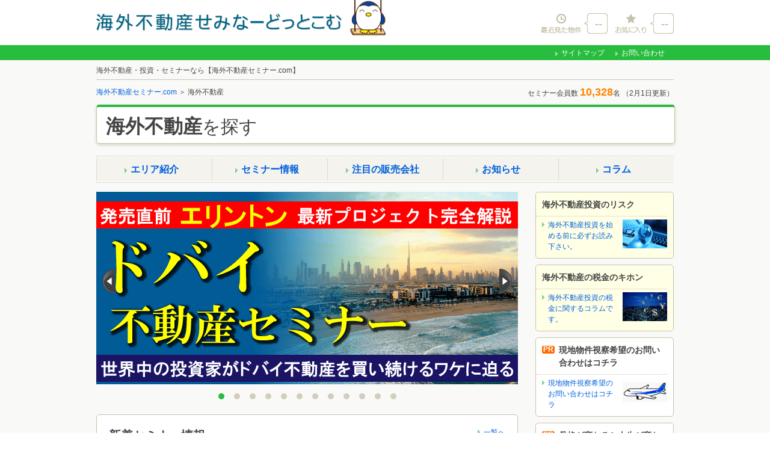

--- FILE ---
content_type: text/html; charset=UTF-8
request_url: https://kaigaiseminar.com/?taxonomy=news_tag&term=%E3%82%BB%E3%83%9F%E3%83%8A%E3%83%BC
body_size: 14270
content:
<!DOCTYPE html>
<!--[if IE 6]>
<html id="ie6" lang="ja">
<![endif]-->
<!--[if IE 7]>
<html id="ie7" lang="ja">
<![endif]-->
<!--[if IE 8]>
<html id="ie8" lang="ja">
<![endif]-->
<!--[if !(IE 6) | !(IE 7) | !(IE 8)  ]><!-->
<html lang="ja">
<!--<![endif]-->
<head>
<meta charset="UTF-8">
<!--[if lt IE 9]>
<meta http-equiv="X-UA-Compatible" content="IE=edge,chrome=1">
<script src="https://kaigaiseminar.com/common/js/html5shiv-printshiv.js"></script>
<script src="https://kaigaiseminar.com/common/js/css3-mediaqueries.js"></script>
<![endif]-->
<meta name="viewport" content="width=device-width, initial-scale=1,user-scalable=no">
<meta name="keywords" content="海外不動産,海外不動産投資,セミナー,移住,物件,資産運用,海外不動産セミナー.com">
<meta name="description" content="海外不動産の物件情報、セミナー情報に無料でお問い合わせが可能。海外不動産セミナー情報や購入・運用ノウハウも多数掲載中。海外不動産投資・移住・セミナーなら【海外不動産セミナー.com】">
<meta name="robots" content="">
<title>海外不動産・投資・セミナーなら【海外不動産セミナー.com】</title>

	
<meta property="og:type" content="website">
<meta property="og:title" content="海外不動産・投資・セミナーなら【海外不動産セミナー.com】">
<meta property="og:image" content="https://kaigaiseminar.com/common/images/kaigaiseminar_logo01.png">
<meta property="og:url" content="https://kaigaiseminar.com/">
<meta property="og:description" content="海外不動産の物件情報、セミナー情報に無料でお問い合わせが可能。海外不動産セミナー情報や購入・運用ノウハウも多数掲載中。海外不動産投資・移住・セミナーなら【海外不動産セミナー.com】">
<meta property="og:site_name" content="海外不動産セミナー.com 海外移住・不動産投資">
<link rel="canonical" href="https://kaigaiseminar.com/">

<link rel="stylesheet" href="https://kaigaiseminar.com/common/css/base.css" media="all">
<link rel="stylesheet" href="https://kaigaiseminar.com/common/css/detail.css" media="all">
<!--[if lte IE 8]>
<link rel="stylesheet" type="text/css" href="https://kaigaiseminar.com/common/css/ie8b.css">
<![endif]-->
<script type="text/javascript" src="https://kaigaiseminar.com/common/js/jquery-1.9.1.min.js"></script>
<script type="text/javascript" src="https://kaigaiseminar.com/common/js/jquery.customSelect.min.js"></script>
<link rel='stylesheet' type='text/css' href='https://kaigaiseminar.com/wp-includes/js/thickbox/thickbox.css' id='thickbox-css'  media='all' />
<link rel="stylesheet" type="text/css" href="https://kaigaiseminar.com/common/css/thickbox.css"/>
<link rel="shortcut icon" href="https://kaigaiseminar.com/wp-content/themes/kaigaiseminar/favicon.ico" />
<link rel="stylesheet" type="text/css" href="https://kaigaiseminar.com/common/css/slick.css"/>
<!-- Global site tag (gtag.js) - Google Analytics -->
<script async src="https://www.googletagmanager.com/gtag/js?id=UA-105840195-1"></script>
<script>
  window.dataLayer = window.dataLayer || [];
  function gtag(){dataLayer.push(arguments);}
  gtag('js', new Date());

  gtag('config', 'UA-105840195-1');
</script>

<link rel='stylesheet' id='wpv_front-css-css'  href='https://kaigaiseminar.com/wp-content/plugins/wp-panorama-view/css/common.min.css?ver=all' type='text/css' media='all' />
<script src="//msta.j-server.com/MSTA/LUC2KGFSM/js/msta.js"></script>
</head>

<body>
<div id="container">
<header id="header_global" class="pc">
<div class="inner">
<div class="toplogo"><a href="https://kaigaiseminar.com/"><img src="https://kaigaiseminar.com/common/images/header_logo02.png" alt="海外不動産セミナー.com" width="409" height="34"></a></div>
  <ul class="peculiar_list font_arial">
  <li class="his go_login"><a href="https://kaigaiseminar.com/wp-content/plugins/fudoukaiin/login.php?action=login&amp;redirect_to=https://kaigaiseminar.com&amp;TB_iframe=true&amp;height=90000&amp;width=820" class="thickbox">--&nbsp;</a></li>
  <li class="fav go_login"><a href="https://kaigaiseminar.com/wp-content/plugins/fudoukaiin/login.php?action=login&amp;redirect_to=https://kaigaiseminar.com&amp;TB_iframe=true&amp;height=90000&amp;width=820" class="thickbox">--&nbsp;</a></li>
  <!-- /peculiar_list --></ul>
<div class="nav_global"></div>

<!-- /inner --></div>
<div class="info_global">
<div class="info_inner">

<ul class="info_list">
<li><a href="https://kaigaiseminar.com/sitemap/">サイトマップ</a></li>
<li><a href="https://kaigaiseminar.com/inquiry/">お問い合わせ</a></li>
</ul>
<!-- /info_inner --></div>
<!-- /info_global --></div>
<!-- //header_global --></header>
<div id="header" class="smp">
  <div class="head_area clearfix">
    <p class="top_logo"><a href="https://kaigaiseminar.com/"><img src="https://kaigaiseminar.com/common/images/header_logo02.png" alt="海外不動産セミナー.com" width="204" height="17"></a></p>
      <ul class="peculiar_list">
    <li class="his"><a href="https://kaigaiseminar.com/wp-content/plugins/fudoukaiin/login.php?action=login&amp;redirect_to=https://kaigaiseminar.com&amp;TB_iframe=true&amp;height=90000&amp;width=820" class="thickbox"><img id="history" src="https://kaigaiseminar.com/common/images/smart/header_menu_icon01_off.png" alt="最近見た物件" width="55" height="29" /></a></li>
    <li class="fav"><a href="https://kaigaiseminar.com/wp-content/plugins/fudoukaiin/login.php?action=login&amp;redirect_to=https://kaigaiseminar.com&amp;TB_iframe=true&amp;height=90000&amp;width=820" class="thickbox"><img id="favorite" src="https://kaigaiseminar.com/common/images/smart/header_menu_icon02_off.png" alt="お気に入り" width="46" height="29" /></a></li>
    </ul>
  </div><!-- end head_area -->
</div><!-- end header -->
<div id="headline_area01" class="menu_area clearfix">
<style>
@media print, screen and (min-width: 767.01px) {
	ul#msta_langArea { text-align: right; width:960px;}
	ul#msta_langArea li { display: inline; cursor : pointer;}
}
@media only screen and (max-width: 767.00px){
	#headline_area01 { margin-top: 20px; }
	ul#msta_langArea { position: absolute; top:-22px; left:4px; display:block; visibility:visible; }
	ul#msta_langArea li { display: inline; cursor : pointer;}
}
</style>
<!--
<ul id="msta_langArea" class="pc">
	<span>｜</span><li id="msta_lang_ja">日本語</li>
	<span>｜</span><li id="msta_lang_en">English</li>
	<span>｜</span><li id="msta_lang_zh">简体中文</li>
	<span>｜</span><li id="msta_lang_tw">繁體中文</li>
	<span>｜</span><li id="msta_lang_ko">한국어</li>
	<span>｜</span>
</ul>
-->
<h1 class="headline01"><span class="pc">海外不動産・投資・セミナーなら【海外不動産セミナー.com】</span><span class="smp"><em>海外不動産</em>を探す</span></h1>
  <div class="menu_area-wrap smp">
   <ul>
    <li class="menu_btn search_btn_modal"><div class="inn"><img src="https://kaigaiseminar.com/common/images/smart/icon-nav-search.png" alt="検索する" width="42" height="42"></div></li>
    <li class="menu_btn search_btn_modal"><div class="inn">物件検索</div></li>
   </ul>
  </div>
<!-- //headline_area01 --></div>
<div id="headline_area02">
<p class="breadcrumb pc"><a href="https://kaigaiseminar.com/">海外不動産セミナー.com</a> ＞ 海外不動産</p>
    <p class="member-status">
    セミナー会員数
    <strong class="member_count">10,328</strong>名
    （2月1日更新）
  </p>
<!-- //headline_area02 --></div>
<!--/+++++++++++++++++++++++++++++++++++/-->
<section id="contents">
<div id="pages">
<div class="layout_index01 pc">
<div class="box">
<div class="inner">
<p class="headline01 headline-full-text"><em>海外不動産</em>を探す</p>
<!-- /inner --></div>
<!-- /box --></div>
<!-- /layout_index01 --></div>

<div class="page-nav">
<ul>
<li><a href="https://kaigaiseminar.com/area/"><span>エリア<br>紹介</span></a></li>
<li><a href="https://kaigaiseminar.com/seminar/"><span>セミナー<br>情報</span></a></li>
<li><a href="https://kaigaiseminar.com/company/"><span>注目の<br>販売会社</span></a></li>
<li class="single-line"><a href="https://kaigaiseminar.com/news/"><span>お知らせ</span></a></li>
<li class="single-line"><a href="https://kaigaiseminar.com/article/"><span>コラム</span></a></li>
</ul>
</div>

<div id="content" class="main-contents">


<script type="text/javascript" src="https://kaigaiseminar.com/common/js/slick.js"></script>
<script type="text/javascript">
$(document).ready(function(){
	flg="go";

	slideshowstart();

	$(".slider-btn.btn-prev").click( function(){ if (flg=="go"){clickprev($(this)); }});
	$(".slider-btn.btn-next").click( function(){ if (flg=="go"){clicknext($(this)); }});
	
	$(".slick-slider").slick({
		autoplay: true,
		autoplaySpeed: 3000,
		arrows: true,
		dots: true,
		nextArrow: '<div id="boxfudo_top_r-1-btn-next" class="slider-btn btn-next"></div>',
		prevArrow: '<div id="boxfudo_top_r-1-btn-prev" class="slider-btn btn-prev"></div>',
	});
});
	
$(window).on('load resize', function(){
	slideshowstart();
});

function slideshowstart() {
	// スライダーイベント
	//if ($('#container').css('background-color') == 'transparent') {　
	if($('.smp').css('display') !== 'none')  {	// スマホでも#containerはtransparentではないため、スマホ・PCの判定を変更　
		// (スマホ)
		$("#boxfudo_top_r-2").css({"width":"","height":"","margin":"","overflow":"","position":""});
		$("#boxfudo_top_r-3").css({"width":"","height":"","margin":"","overflow":"","position":""});
		$("#fudo_top_r-2_2, #fudo_top_r-3_2, .slider-btn.btn-prev, .slider-btn.btn-next").css("display", "none");
		$(".slide_coments").css({"top":"","left":"","width":"","display":"","position":""});
		$(".grid-content").css({"float":""});
	} else {
		// (PC)
		boxfudo_top_r2_height = $("#carousel_slide-2").css("height");
		boxfudo_top_r3_height = $("#carousel_slide-3").css("height");
		$("#boxfudo_top_r-2").css({"width":"661px","height":boxfudo_top_r2_height,"margin":"0px auto","overflow":"hidden","position":"relative"});
		$("#boxfudo_top_r-3").css({"width":"661px","height":boxfudo_top_r3_height,"margin":"0px auto","overflow":"hidden","position":"relative"});
		$("#fudo_top_r-2_2, #fudo_top_r-3_2, .slider-btn.btn-prev, .slider-btn.btn-next").css("display", "block");
		$(".slide_coments").css({"top":"0px","left":"0px","width":"9999px","display":"block","position":"absolute"});
		$(".grid-content").css({"float":"left"});
		$("#fudo_top_r-2, #fudo_top_r-3").find(".slider-btn.btn-prev").css("display", "none");
		$("#fudo_top_r-2, #fudo_top_r-3").find(".slider-btn.btn-next").css("display", "");
	}	
}
function clicknext(btn) {
	flg="stop";
	btn.parent().find(".slider-btn.btn-prev, .slider-btn.btn-next").toggle();
	if (btn.parent().find("#boxfudo_top_r-2").length){
		btn.parent().find("div").children(".slide_coments").animate({ "left":"-661px"},500,"swing",function(){flg="go";})
	}
	if (btn.parent().find("#boxfudo_top_r-3").length){
		btn.parent().find("div").children(".slide_coments").animate({ "left":"-661px"},500,"swing",function(){flg="go";})
	}
}
function clickprev(btn) {
	flg="stop";
	btn.parent().find(".slider-btn.btn-prev, .slider-btn.btn-next").toggle();
	if (btn.parent().find("#boxfudo_top_r-2").length){
		btn.parent().find("div").children(".slide_coments").animate({ "left":"0px"},500,"swing",function(){flg="go";})
	}
	if (btn.parent().find("#boxfudo_top_r-3").length){
		btn.parent().find("div").children(".slide_coments").animate({ "left":"0px"},500,"swing",function(){flg="go";})
	}
}
</script>

<div class="main-slider-block">
	<div id="boxfudo_top_r-1" class="slick-slider">
<div><a href="https://kaigaiseminar.com/seminar/21779/"><img src="/wp-content/uploads/2026/01/289a898dbba9d9df02486a2596f3b771.png" alt="ドバイ不動産セミナー ～発売直前エリントン最新プロジェクト！ここでしか聞けない"生の情報"を直接解説！～" width="701" height="320"></a>
</div>

<div><a href="https://kaigaiseminar.com/seminar/21764/"><img src="/wp-content/uploads/2026/01/7bccba5d2d1c7235eaf6d833415c8813.png" alt="カンボジア不動産投資セミナー　～海外不動産を誰もが楽しめる世の中に！ 1口500万円からの海外不動産投資～" width="701" height="320"></a>
</div>

<div><a href="https://kaigaiseminar.com/seminar/21678/"><img src="/wp-content/uploads/2025/09/8ada3d9ac3ba6bd60aea12f536373e00.png" alt="フィリピン・セブ不動産セミナー　～フィリピン第2の都市セブ不動産の魅力・NTT都市開発がフィリピン初の住宅開発事業として参画～" width="701" height="320"></a>
</div>

<div><a href="https://kaigaiseminar.com/seminar/20110/"><img src="/wp-content/uploads/2022/08/cd945a0c0ed0078e4d507367b316f60b.png" alt="日本人が住みたい国14年連続No.1 マレーシア不動産セミナー ～5年×6％利回保証＋年8日間の無料宿泊権付～" width="701" height="320"></a>
</div>

<div><a href="https://kaigaiseminar.com/seminar/20956/"><img src="/wp-content/uploads/2023/08/dfed0d18a30a03a13c49ea1ed4b61446.png" alt="フィリピン・マニラ首都圏の中古収益物件セミナー" width="701" height="320"></a>
</div>

<div><a href="https://kaigaiseminar.com/seminar/17127/"><img src="/wp-content/uploads/2025/02/c53a11d24f22ef8e07cafa4fadf6a78e.gif" alt="カンボジア不動産といえばアンナさん!　平均利回り9.5％×10年＆買取保証オプション付き　カンボジア不動産セミナー" width="701" height="320"></a>
</div>

<div><a href="https://kaigaiseminar.com/seminar/20110/"><img src="/wp-content/uploads/2025/03/e0a29b6f6315732547d611b3c4a93219.gif" alt="日本人が住みたい国14年連続No.1 マレーシア不動産セミナー ～5年×6％利回保証＋年8日間の無料宿泊権付～" width="701" height="320"></a>
</div>

<div><a href="https://kaigaiseminar.com/seminar/17588/"><img src="/wp-content/uploads/2025/01/d7579633078ffd357b1afe6a900acbf0.png" alt="10年×10％利回り保証！ベトナム不動産セミナー　～5つ星温泉リゾート＆年間30日無料宿泊付き～" width="701" height="320"></a>
</div>

<div><a href="https://kaigaiseminar.com/seminar/17206/"><img src="/wp-content/uploads/2022/12/580f7a7413bc6948cb4b1365a2136d34.png" alt="基礎からわかるフィリピン不動産の魅力　フィリピン不動産セミナー" width="701" height="320"></a>
</div>

<div><a href="https://kaigaiseminar.com/seminar/17537/"><img src="/wp-content/uploads/2025/03/e0a29b6f6315732547d611b3c4a93219.gif" alt="東南アジア 人気の4ヵ国不動産セミナー　～マレーシア・タイ・フィリピン・ベトナム 各国の経済状況や不動産マーケットを中心に解説！～" width="701" height="320"></a>
</div>

<div><a href="https://kaigaiseminar.com/seminar/17213/"><img src="/wp-content/uploads/2022/05/ad38bf67ca7ec7a3fa74d1afc348f2b8.png" alt="900万円台から購入可能！ 5年間×10％利回り保証＋100％買取り保証付  モンゴル不動産セミナー" width="701" height="320"></a>
</div>

<div><a href="https://kaigaiseminar.com/seminar/12890/"><img src="/wp-content/uploads/2018/04/ba7aa803b923a3ba2bcfabea995d0aab.png" alt="フィリピン不動産保有者必見！　不動産購入後の対策セミナー　物件管理、AirBNB運用、売却の実例をご紹介します
" width="701" height="320"></a>
</div>	</div>
<!--/.main-slider-block--></div>

	<div class="content-block01 seminer-list-block">
<h3><strong>新着セミナー情報</strong></h3>
<p class="lead_type01 pc">参加申し込み受付中の 海外不動産セミナー.com が主催する海外不動産セミナーです。</p>
<ul class="table-content">
		  <li class="table-cell">
    <a href="https://kaigaiseminar.com/seminar/21779/">      <p class="photo"><img src="https://kaigaiseminar.com/wp-content/uploads/2025/11/b627b7c6db79d43664cb07307992ecb4-150x94.png" alt="【WEB開催】ドバイ不動産セミナー ～発売直前エリントン最新プロジェクト！ここでしか聞けない"生の情報"を直接解説！～" width="150" height="94"></p>
      <p class="text"><strong class="cou-text">【WEB開催】</strong>ドバイ不動産セミナー ～発売直前エリントン最新プロジェクト！ここでしか聞けない"生の情報"を直接解説！～</p>
      <span class="date">2月10日（火） 20:00～</span>
    </a>
  </li>
		  <li class="table-cell">
    <a href="https://kaigaiseminar.com/seminar/20956/">      <p class="photo"><img src="https://kaigaiseminar.com/wp-content/uploads/2021/09/767939b32e00f0c2d0e1829a39ea90e7-150x94.png" alt="【個別・オンライン】フィリピン・マニラ首都圏の中古収益物件セミナー" width="150" height="94"></p>
      <p class="text"><strong class="cou-text">【個別・オンライン】</strong>フィリピン・マニラ首都圏の中古収益物件セミナー</p>
      <span class="date">2月4日（水） 18:00～</span>
    </a>
  </li>
		  <li class="table-cell">
    <a href="https://kaigaiseminar.com/seminar/17537/">      <p class="photo"><img src="https://kaigaiseminar.com/wp-content/uploads/2020/05/0df73317a85dc1014dcb3f635d657ddc-150x94.png" alt="【個別・オンライン】東南アジア5ヵ国不動産セミナー　～マレーシア・タイ・フィリピン・ベトナム・カンボジア 各国の経済状況や不動産マーケットを中心に解説！～" width="150" height="94"></p>
      <p class="text"><strong class="cou-text">【個別・オンライン】</strong>東南アジア5ヵ国不動産セミナー　～マレーシア・タイ・フィリピン・ベトナム・カンボジア 各国の経済状況や不動産マーケットを中心に解説！～</p>
      <span class="date">2月2日（月） 18:00～</span>
    </a>
  </li>
		  <li class="table-cell">
    <a href="https://kaigaiseminar.com/seminar/17127/">      <p class="photo"><img src="https://kaigaiseminar.com/wp-content/uploads/2019/04/4b09e44fd1c13bcd568257d1ca15947a-150x94.png" alt="【WEB開催】カンボジア不動産といえばアンナさん!　想定利回り11％の日系プロジェクトやオススメ物件をご案内　カンボジア不動産セミナー" width="150" height="94"></p>
      <p class="text"><strong class="cou-text">【WEB開催】</strong>カンボジア不動産といえばアンナさん!　想定利回り11％の日系プロジェクトやオススメ物件をご案内　カンボジア不動産セミナー</p>
      <span class="date">2月11日（水） 18:00～</span>
    </a>
  </li>
		</ul>

<div class="relaylink"><a href="https://kaigaiseminar.com/seminar/" title="セミナー情報">一覧へ</a></div>
<!-- /.content-block01 seminer-list-block --></div>

<div class="layout-areaindex" id="area01">
<h2 class="h1title"><strong>アジア</strong></h2>
<ul>
<li><a href="https://kaigaiseminar.com/area/philippines/">
 <h3 class="title">フィリピン</h3>
 <p class="photo"><img src="https://kaigaiseminar.com/common/images/flags/icon-flag03.png" alt="フィリピン" /></p>
 <p class="text">英語力が高く、語学留学先としても魅力的。労働力人口は2080年まで増加し続けるため、世界中の投資家から注目を集めている。</p>
</a></li>

<li><a href="https://kaigaiseminar.com/area/thailand/">
 <h3 class="title">タイ</h3>
 <p class="photo"><img src="https://kaigaiseminar.com/common/images/flags/icon-flag01.png" alt="タイ" /></p>
 <p class="text">観光大国であり、親日国として知られ日本人からも好感度の高い国。今年末にAEC発足を控え、さらなる成長が期待できる。</p>
</a></li>

<li><a href="https://kaigaiseminar.com/area/cambodia/">
 <h3 class="title">カンボジア</h3>
 <p class="photo"><img src="https://kaigaiseminar.com/common/images/flags/icon-flag04.png" alt="カンボジア" /></p>
 <p class="text">ユネスコの世界遺産でもあるアンコールワットなど遺跡の宝庫。アセアン統合、南部経済回廊で一番期待できる国と言われている。</p>
</a></li>

<li><a href="https://kaigaiseminar.com/area/malaysia/">
 <h3 class="title">マレーシア</h3>
 <p class="photo"><img src="https://kaigaiseminar.com/common/images/flags/icon-flag02.png" alt="マレーシア" /></p>
 <p class="text">長期滞在したい国として人気が高く、2006年から2014年まで9年連続第1位に選ばれている。</p>
</a></li>

<li><a href="https://kaigaiseminar.com/area/vietnam/">
 <h3 class="title">ベトナム</h3>
 <p class="photo"><img src="https://kaigaiseminar.com/common/images/flags/icon-flag10.png" alt="ベトナム" /></p>
 <p class="text">明るく素直で素朴、勤勉な国民性で日本人から人気のある国。フォーや春巻きなどベトナム料理も好まれている。</p>
</a></li>

</ul>

<!--/.layout-areaindex--></div>

<div class="layout-areaindex" id="area02">
<h2 class="h1title"><strong>北アメリカ</strong></h2>
<ul>
<li><a href="https://kaigaiseminar.com/area/usa/">
 <h3 class="title">アメリカ</h3>
 <p class="photo"><img src="https://kaigaiseminar.com/common/images/flags/icon-flag11.png" alt="アメリカ" /></p>
 <p class="text">世界中から人、モノ、カネが集まる世界ナンバー1の大国。利回り期待、減価償却期待で注目されている。</p>
</a></li>
<li><a href="https://kaigaiseminar.com/area/hawaii/">
 <h3 class="title">ハワイ</h3>
 <p class="photo"><img src="https://kaigaiseminar.com/common/images/flags/icon-flag13.png" alt="ハワイ" /></p>
 <p class="text">アイランドリゾートとして人気NO.1だが、不動産投資の魅力も大。不動産需要の高さは不動の地位を持つ</p>
</a></li>

</ul>

<!--/.layout-areaindex--></div>

<div class="layout-areaindex" id="area03">
<h2 class="h1title"><strong>オセアニア</strong></h2>
<ul>
<li><a href="https://kaigaiseminar.com/area/australia/">
 <h3 class="title">オーストラリア</h3>
 <p class="photo"><img src="https://kaigaiseminar.com/common/images/flags/icon-flag12.png" alt="オーストラリア" /></p>
 <p class="text">オーストラリアは日本との時差が1時間と少ないうえ、治安もよく日本人旅行者やホームステイ先としても人気が高い。</p>
</a></li>
<li><a href="https://kaigaiseminar.com/area/new-zealand/">
 <h3 class="title">ニュージーランド</h3>
 <p class="photo"><img src="https://kaigaiseminar.com/common/images/flags/icon-flag15.png" alt="ニュージーランド" /></p>
 <p class="text">日本の約4分の3の国土を有し、約450万人が暮らす島国、ニュージーランド。雄大な自然が残っており、観光地としても人気が高い。</p>
</a></li>

</ul>

<!--/.layout-areaindex--></div>

<div class="layout-areaindex" id="area05">
<h2 class="h1title"><strong>ヨーロッパ</strong></h2>
<ul>
<li><a href="https://kaigaiseminar.com/area/england/">
 <h3 class="title">イギリス</h3>
 <p class="photo"><img src="https://kaigaiseminar.com/common/images/flags/icon-flag16.png" alt="イギリス" /></p>
 <p class="text">ユーロ離脱を発表したイギリス。直近ポンドが売られていることからイギリス不動産が購入しやすくなり注目が集まっています。</p>
</a></li>
<li><a href="https://kaigaiseminar.com/area/germany/">
 <h3 class="title">ドイツ</h3>
 <p class="photo"><img src="https://kaigaiseminar.com/common/images/flags/icon-flag08.png" alt="ドイツ" /></p>
 <p class="text">ヨーロッパの中でもトップクラスの経済大国ドイツ。大きな4つの川に囲まれていることから洪水を意識した建築構造となっています。</p>
</a></li>

</ul>
<!--/.layout-areaindex--></div>



<div id="information-block" class="widget content-block02">
<h3><strong>お知らせ</strong></h3>
<ul class="content-link-list">
		<li><a href="https://kaigaiseminar.com/news/20220920_3/">2022年9月19日（祝）「≪大阪開催≫欧米先進国～東南アジア新興国まで一挙大集結！ 海外不動産合同セミナー」を開催いたしました<span>（2022/9/20）</span></a></li>
		<li><a href="https://kaigaiseminar.com/news/20220920_2/">2022年9月18日（日）「≪名古屋開催≫欧米先進国～東南アジア新興国まで一挙大集結！ 海外不動産合同セミナー」を開催いたしました<span>（2022/9/20）</span></a></li>
		<li><a href="https://kaigaiseminar.com/news/20220920/">2022年9月17日（土） 最新の海外不動産情報が1日でわかる! 『海外不動産合同セミナーin東京　～海外に投資する・海外で暮す～』を開催いたしました<span>（2022/9/20）</span></a></li>
	</ul>
<div class="relaylink"><a href="https://kaigaiseminar.com/news/">一覧へ</a></div>
<!--/.widget_fudo_toukou_top--></div>

<div id="column-block" class="widget content-block02 column_box01">
<h3><strong>新着の海外不動産コラム</strong></h3>
<ul>
		<li class="column_type01">
<a href="https://kaigaiseminar.com/article/kanoya/03_2/">
<p class="photo"><img src="https://kaigaiseminar.com/wp-content/uploads/2020/06/kano_parawan_08_0618-150x94.png" alt="海外リゾート投資　第1回 2022年3月1日" width="96" height="70"></p>
<div class="text_area">
  <h5 class="title">海外リゾート投資　第1回 2022年3月1日</h5>
  <p class="text">弊社、叶屋不動産は「海外リゾート投資」というブランド名で、アジア各国の主にリゾートホテル物件を日本の投資家のみな</p>
<!-- /text_area --></div>
</a>
<!-- /column_type01 --></li>
		<li class="column_type01">
<a href="https://kaigaiseminar.com/article/fujie_tazuko/03/">
<p class="photo"><img src="https://kaigaiseminar.com/wp-content/uploads/2020/03/af39632a7e67aa3fd307a4b530cf62c6-150x94.png" alt="「金融の民主化を加速させるクラウドファンディング」" width="96" height="70"></p>
<div class="text_area">
  <h5 class="title">「金融の民主化を加速させるクラウドファンディング」</h5>
  <p class="text">クラウドファンディングが新たな不動産投資手法として市場を拡大しています。 インターネットを活用しこれまでの煩雑な</p>
<!-- /text_area --></div>
</a>
<!-- /column_type01 --></li>
		<li class="column_type01">
<a href="https://kaigaiseminar.com/article/fukuoka_norihiro/30/">
<p class="photo"><img src="https://kaigaiseminar.com/wp-content/uploads/2018/12/s-IMG_0632-150x94.jpg" alt="The FINE Bangkokレポート（タイ・バンコク　2018年12月7日）" width="96" height="70"></p>
<div class="text_area">
  <h5 class="title">The FINE Bangkokレポート（タイ・バンコク　2018年12月7日）</h5>
  <p class="text">2018年12月7日、タイ・バンコクのThe FINE Bangkokを視察しました（同席者:THAI D RE</p>
<!-- /text_area --></div>
</a>
<!-- /column_type01 --></li>
		<li class="column_type01">
<a href="https://kaigaiseminar.com/article/fukuoka_norihiro/29/">
<p class="photo"><img src="https://kaigaiseminar.com/wp-content/uploads/2018/12/s-IMG_0645-150x94.jpg" alt="The Emporio Placeレポート（タイ・バンコク　2018年12月7日）" width="96" height="70"></p>
<div class="text_area">
  <h5 class="title">The Emporio Placeレポート（タイ・バンコク　2018年12月7日）</h5>
  <p class="text">2018年12月7日、タイ・バンコクのThe Emporio Placeを視察しました（同席者:富士リアルティ佐</p>
<!-- /text_area --></div>
</a>
<!-- /column_type01 --></li>
	</ul>
<div class="relaylink"><a href="https://kaigaiseminar.com/article/">一覧へ</a></div>
<!--/.widget_fudo_toukou_top--></div>

<div id="fudo_top_r-2" class="widget widget_fudo_top_r content-block01">
<h3><strong>新着の物件情報 <span>公開されたばかりの物件はこちら</span></strong></h3>
<div id="boxfudo_top_r-2">
<div id="carousel_slide-2" class="slide_coments" style="">
<ul id="fudo_top_r-2_1" class="grid-content">
	<li class="fudo_top_r-2 box1">
	  <a href="https://kaigaiseminar.com/detail/malaysia/id_21383/">
		<strong class="top_title pc">コロネードレジデン…</strong>
		<p class="photo"><img src="https://kaigaiseminar.com/wp-content/uploads/2024/09/29d3bc99193cb0b837fb8cc53f050ae5-150x94.png" alt="コロネードレジデンス (THE CORONADE RESIDENCE)" width="80" height="80"></p>
		<p class="text">
		<strong class="top_title smp">コロネードレジデンス (TH…</strong>
		  <span class="top_price">1,485万円～</span>
		  <span class="top_shozaichi">マレーシア ジョホールバル</span>
		  <span class="top_madori">1BR/25m&sup2;</span>
		</p>
	  </a>
	</li>
		<li class="fudo_top_r-2 box1">
	  <a href="https://kaigaiseminar.com/detail/vietnam/id_21059/">
		<strong class="top_title pc">Beverly_Ho Chi Min…</strong>
		<p class="photo"><img src="https://kaigaiseminar.com/wp-content/uploads/2023/12/the-beverly-min_01-150x94.jpg" alt="Beverly_Ho Chi Minh City（ザ・ビバリー ホーチミン）" width="80" height="80"></p>
		<p class="text">
		<strong class="top_title smp">Beverly_Ho Chi Minh City…</strong>
		  <span class="top_price">約2,000万円</span>
		  <span class="top_shozaichi">ベトナム ホーチミン</span>
		  <span class="top_madori"></span>
		</p>
	  </a>
	</li>
		<li class="fudo_top_r-2 box1">
	  <a href="https://kaigaiseminar.com/detail/malaysia/id_20537/">
		<strong class="top_title pc">ザ・キーサイド JBC…</strong>
		<p class="photo"><img src="https://kaigaiseminar.com/wp-content/uploads/2023/02/29d3bc99193cb0b837fb8cc53f050ae5-150x94.jpg" alt="ザ・キーサイド JBCC (QUAYSIDE JBCC)" width="80" height="80"></p>
		<p class="text">
		<strong class="top_title smp">ザ・キーサイド JBCC (QUA…</strong>
		  <span class="top_price">1,902万円～</span>
		  <span class="top_shozaichi">マレーシア クアラルンプール</span>
		  <span class="top_madori">1ベッド/31㎡～</span>
		</p>
	  </a>
	</li>
	</ul>
<div class="accordion_btn2 relaylink smp">
<span class="accordion_open">もっと見る</span>
</div>
<ul id="fudo_top_r-2_2" class="grid-content">
	<li class="fudo_top_r-2 box1">
	  <a href="https://kaigaiseminar.com/detail/malaysia/id_19834/">
		<strong class="top_title pc">KL都心大規模プロジ…</strong>
		<p class="photo"><img src="https://kaigaiseminar.com/wp-content/uploads/2022/07/20220707_01-150x94.jpg" alt="KL都心大規模プロジェクトBBCC内：SWNK HOUZE（スウェンクハウズ）" width="80" height="80"></p>
		<p class="text">
		<strong class="top_title smp">KL都心大規模プロジェクト…</strong>
		  <span class="top_price">3,435万円～</span>
		  <span class="top_shozaichi">マレーシア クアラルンプール</span>
		  <span class="top_madori">2ベッド/76㎡</span>
		</p>
	  </a>
	</li>
		<li class="fudo_top_r-2 box1">
	  <a href="https://kaigaiseminar.com/detail/malaysia/id_19567/">
		<strong class="top_title pc">シトリンレシデンス…</strong>
		<p class="photo"><img src="https://kaigaiseminar.com/wp-content/uploads/2022/01/Citrine_Residences_10-150x94.jpg" alt="シトリンレシデンス (Citrine Residences)" width="80" height="80"></p>
		<p class="text">
		<strong class="top_title smp">シトリンレシデンス (Citr…</strong>
		  <span class="top_price">1,210万円～</span>
		  <span class="top_shozaichi">マレーシア ジョホールバル</span>
		  <span class="top_madori">1BR/58.22m²～</span>
		</p>
	  </a>
	</li>
		<li class="fudo_top_r-2 box1">
	  <a href="https://kaigaiseminar.com/detail/malaysia/id_19436/">
		<strong class="top_title pc">SO/KL レジデンス b…</strong>
		<p class="photo"><img src="https://kaigaiseminar.com/wp-content/uploads/2021/11/sokl_01-150x94.jpg" alt="SO/KL レジデンス byオックスレイ (SO / KL RESIDENCES byOxley)" width="80" height="80"></p>
		<p class="text">
		<strong class="top_title smp">SO/KL レジデンス byオッ…</strong>
		  <span class="top_price">3,222万円～</span>
		  <span class="top_shozaichi">マレーシア クアラルンプール</span>
		  <span class="top_madori">Studio/52.64m²～</span>
		</p>
	  </a>
	</li>
	</ul>
</div>
<!--/#boxfudo_top_r-2--></div>
<div class="slider-btn btn-next"><img src="common/images/top/slide_next_off.png" alt="next"></div>
<div class="slider-btn btn-prev"><img src="common/images/top/slide_prev_off.png" alt="prev"></div>
<!--/.widget .widget_fudo_top_r--></div>

<div id="fudo_top_r-3" class="widget widget_fudo_top_r content-block01">
<h3><strong>人気の物件情報 <span>アクセス数の多い物件をピックアップ</span></strong></h3>
<div id="boxfudo_top_r-3">
<div id="carousel_slide-3" class="slide_coments" style="">
<ul id="fudo_top_r-3_1" class="grid-content">

<li class="fudo_top_r-3 box1">
  <a href="https://kaigaiseminar.com/detail/malaysia/id_21383/">
    <strong class="top_title pc">コロネードレジデン…</strong>
    <p class="photo"><img src="https://kaigaiseminar.com/wp-content/uploads/2024/09/29d3bc99193cb0b837fb8cc53f050ae5-150x94.png" alt="https://kaigaiseminar.com/wp-content/uploads/2024/09/29d3bc99193cb0b837fb8cc53f050ae5-150x94.png" width="80" height="80"></p>
    <p class="text">
    <strong class="top_title smp">コロネードレジデンス (TH…</strong>
      <span class="top_price">1,485万円～</span>
      <span class="top_shozaichi">マレーシア ジョホールバル</span>
      <span class="top_madori">1BR/25m&sup2;</span>
    </p>
  </a>
</li>
	
<li class="fudo_top_r-3 box1">
  <a href="https://kaigaiseminar.com/detail/vietnam/id_21059/">
    <strong class="top_title pc">Beverly_Ho Chi Min…</strong>
    <p class="photo"><img src="https://kaigaiseminar.com/wp-content/uploads/2023/12/the-beverly-min_01-150x94.jpg" alt="https://kaigaiseminar.com/wp-content/uploads/2023/12/the-beverly-min_01-150x94.jpg" width="80" height="80"></p>
    <p class="text">
    <strong class="top_title smp">Beverly_Ho Chi Minh City…</strong>
      <span class="top_price">約2,000万円</span>
      <span class="top_shozaichi">ベトナム ホーチミン</span>
      <span class="top_madori"></span>
    </p>
  </a>
</li>
	
<li class="fudo_top_r-3 box1">
  <a href="https://kaigaiseminar.com/detail/malaysia/id_20537/">
    <strong class="top_title pc">ザ・キーサイド JBC…</strong>
    <p class="photo"><img src="https://kaigaiseminar.com/wp-content/uploads/2023/02/29d3bc99193cb0b837fb8cc53f050ae5-150x94.jpg" alt="https://kaigaiseminar.com/wp-content/uploads/2023/02/29d3bc99193cb0b837fb8cc53f050ae5-150x94.jpg" width="80" height="80"></p>
    <p class="text">
    <strong class="top_title smp">ザ・キーサイド JBCC (QUA…</strong>
      <span class="top_price">1,902万円～</span>
      <span class="top_shozaichi">マレーシア クアラルンプール</span>
      <span class="top_madori">1ベッド/31㎡～</span>
    </p>
  </a>
</li>
	</ul>
<div class="accordion_btn2 relaylink smp">
<span class="accordion_open">もっと見る</span>
</div>
<ul id="fudo_top_r-3_2" class="grid-content">

<li class="fudo_top_r-3 box1">
  <a href="https://kaigaiseminar.com/detail/malaysia/id_19834/">
    <strong class="top_title pc">KL都心大規模プロジ…</strong>
    <p class="photo"><img src="https://kaigaiseminar.com/wp-content/uploads/2022/07/20220707_01-150x94.jpg" alt="https://kaigaiseminar.com/wp-content/uploads/2022/07/20220707_01-150x94.jpg" width="80" height="80"></p>
    <p class="text">
    <strong class="top_title smp">KL都心大規模プロジェクト…</strong>
      <span class="top_price">3,435万円～</span>
      <span class="top_shozaichi">マレーシア クアラルンプール</span>
      <span class="top_madori">2ベッド/76㎡</span>
    </p>
  </a>
</li>
	
<li class="fudo_top_r-3 box1">
  <a href="https://kaigaiseminar.com/detail/malaysia/id_19567/">
    <strong class="top_title pc">シトリンレシデンス…</strong>
    <p class="photo"><img src="https://kaigaiseminar.com/wp-content/uploads/2022/01/Citrine_Residences_10-150x94.jpg" alt="https://kaigaiseminar.com/wp-content/uploads/2022/01/Citrine_Residences_10-150x94.jpg" width="80" height="80"></p>
    <p class="text">
    <strong class="top_title smp">シトリンレシデンス (Citr…</strong>
      <span class="top_price">1,210万円～</span>
      <span class="top_shozaichi">マレーシア ジョホールバル</span>
      <span class="top_madori">1BR/58.22m²～</span>
    </p>
  </a>
</li>
	
<li class="fudo_top_r-3 box1">
  <a href="https://kaigaiseminar.com/detail/malaysia/id_19436/">
    <strong class="top_title pc">SO/KL レジデンス b…</strong>
    <p class="photo"><img src="https://kaigaiseminar.com/wp-content/uploads/2021/11/sokl_01-150x94.jpg" alt="https://kaigaiseminar.com/wp-content/uploads/2021/11/sokl_01-150x94.jpg" width="80" height="80"></p>
    <p class="text">
    <strong class="top_title smp">SO/KL レジデンス byオッ…</strong>
      <span class="top_price">3,222万円～</span>
      <span class="top_shozaichi">マレーシア クアラルンプール</span>
      <span class="top_madori">Studio/52.64m²～</span>
    </p>
  </a>
</li>
	</ul>
</div>
<!--/#boxfudo_top_r-3--></div>
<div class="slider-btn btn-next"><img src="common/images/top/slide_next_off.png" alt="next"></div>
<div class="slider-btn btn-prev"><img src="common/images/top/slide_prev_off.png" alt="prev"></div>
<!--/.widget .widget_fudo_top_r--></div>


<div class="page_top_area smp lastitem">
<p class="page_top"><a href="#container">ページの先頭へ</a></p>
</div><!-- end page_top_area -->

<!--/.main-contents--></div>

<script type="text/javascript">
$(document).ready(function(){
	// 検索ボタンイベント
	$(".right_navi_search_button").click(function(){
		var country_arr = {"1":"thailand","2":"malaysia","3":"philippines","4":"cambodia","5":"laos","6":"bangladesh","7":"taiwan","8":"germany","9":"singapore","10":"vietnam","13":"hawaii","14":"spain","16":"england","17":"usa","18":"guam"};
		country_num = $('#prl option:selected').val();
		if (country_num>0){
			$("#searchitem").attr('action', 'https://kaigaiseminar.com/list/'+country_arr[country_num]+'/');
		}	
		$("#searchitem").submit();
	});
	// スマホメニュー検索ボタンイベント
	$(".search_btn_modal .inn").click( function(){
		$("#menu_body_bg").show();
		$(".search-bg").removeClass("pc");
		$("#aside-search").addClass("menu_body");
		$("#aside-search").css({"margin-left":"-160px"});
	});
	$(".menu_close,#menu_body_bg").click( function(){
		$(".search-bg").addClass("pc");
		$("#menu_body_bg").hide();
		$("#aside-search").removeClass("menu_body");
		$("#aside-search").css({"margin-left":"auto"});
	});
	
	// エリアのセレクトボックス制御(初期設定)	
	updateAreaSelectbox();
	
	// エリアのセレクトボックス制御(国選択時)
	$('#prl').on('change', function() {
		updateAreaSelectbox();
		$('select[name="pru"] option:first').prop('selected', true);
		$('.select_area .customSelectInner').text($('#pru option:selected').text());
	});
	
	function updateAreaSelectbox() {
		$('#pru option[class^="country-"]').remove();
		var mid_id = $('#prl option:selected').val();
		if(mid_id > 0) {
			$('#pru-data option[class="country-'+mid_id+'"]').clone().appendTo($('#pru'));
		}
	}
	
	// フリーワード検索実行時のURL書き換え（/?s=○○　→　/freeword_list/○○○○）
	$('.search-form').submit(function() {
		// キーワード
		var s = $('input[name="s"]', $(this)).val();
		window.location = $(this).attr('action') + 'freeword_list/' + s.replace(/ +/gi,'+');
		return false;
	});
});
</script>

<div id="secondary" class="sidebar-contents widget-area">

		<aside class="widget widget_pr-contents" id="heads_up-contents">
<h3 class="aside-title"><a href="https://kaigaiseminar.com/risk" target="_blank">海外不動産投資のリスク</a></h3>
<ul>
<li><a href="https://kaigaiseminar.com/risk" target="_blank">
<img src="/wp-content/uploads/2017/04/risk_701_320.jpg" alt=" 海外不動産投資のリスク" width="74" height="48">
<span>海外不動産投資を始める前に必ずお読み下さい。</span>
</a></li>
</ul>
</aside><aside class="widget widget_pr-contents" id="heads_up-contents">
<h3 class="aside-title"><a href="https://kaigaiseminar.com/kaigai_asset_tax" target="_blank">海外不動産の税金のキホン</a></h3>
<ul>
<li><a href="https://kaigaiseminar.com/kaigai_asset_tax" target="_blank">
<img src="/wp-content/uploads/2017/07/kaigaiasset_tax701_467.jpg" alt=" 海外不動産の税金のキホン" width="74" height="48">
<span>海外不動産投資の税金に関するコラムです。</span>
</a></li>
</ul>
</aside><aside class="widget widget_pr-contents" id="pr-contents">
<h3 class="aside-title"><a href=" https://kaigaiseminar.com/tour" target="_blank"><i>PR</i>現地物件視察希望のお問い合わせはコチラ</a></h3>
<ul>
<li><a href=" https://kaigaiseminar.com/tour" target="_blank">
<img src="/wp-content/uploads/2017/11/bb4ec30a965743bcb286f5f08f85abda.gif" alt=" 現地物件視察希望のお問い合わせ" width="74" height="48">
<span>現地物件視察希望のお問い合わせはコチラ
</span>
</a></li>
</ul>
</aside><aside class="widget widget_pr-contents" id="pr-contents">
<h3 class="aside-title"><a href=" https://fuwari-fuwari.com/" target="_blank"><i>PR</i>骨格が変わると人生が変わる！fuwariタッチ骨格美セラピー</a></h3>
<ul>
<li><a href=" https://fuwari-fuwari.com/" target="_blank">
<img src="/wp-content/uploads/2018/11/35fa285e1753f5bf31c85b6faaf94abc.png" alt=" 骨格が変わると人生が変わる！fuwariタッチ骨格美セラピー" width="74" height="48">
<span>骨格が変わると人生が変わる！fuwariタッチ骨格美セラピー
</span>
</a></li>
</ul>
</aside><aside id="fudo_kaiin-2" class="widget widget_fudo_kaiin"><div class="kaiin_login">

<h3 class="aside-title"><i class="pc">!</i>会員登録</h3>
<span>非公開物件や一般公開前のセミナー情報をお届け！</span>
<div class="kaiin_register">
<a href="https://kaigaiseminar.com/wp-content/plugins/fudoukaiin/login.php?action=register&amp;redirect_to=/?taxonomy=news_tag&term=%E3%82%BB%E3%83%9F%E3%83%8A%E3%83%BC&amp;TB_iframe=true&amp;height=90000&amp;width=820" class="submit-btn thickbox" id="btn-register"><i class="smp">会員登録する</i></a>
<a href="https://kaigaiseminar.com/wp-content/plugins/fudoukaiin/login.php?action=login&amp;redirect_to=/?taxonomy=news_tag&term=%E3%82%BB%E3%83%9F%E3%83%8A%E3%83%BC&amp;TB_iframe=true&amp;height=90000&amp;width=820" class="submit-btn thickbox" id="btn-login"><i class="smp">ログイン</i></a>
<!--/.kaiin_register--></div>

<!--/.kaiin_login--></div>
				</aside>
<div class="search-bg pc">
<div id="aside-search">
<aside class="aside_search widget widget_search">
<div class="widget-inner">
<h2 class="search-title first">物件検索
<span class="menu_close"></span></h2>
	<form action="https://kaigaiseminar.com/" name="searchitem" id="searchitem" method="get">
	<input type="hidden" name="bukken" value="jsearch">
	<input type="hidden" name="shub" value="1"><div class="accordion_body">
<div class="menu menu_type02">
<p><strong class="h5title">物件種別</strong></p>
<ul class="list_type02">
<li><div class="design_check_box"><input type="checkbox" name="shu[]" id="sideradio01" class="_kbn" value="1310" > <label for="sideradio01"> プレビルド（新築）</label></div></li>
<li><div class="design_check_box"><input type="checkbox" name="shu[]" id="sideradio02" class="_kbn" value="1311" > <label for="sideradio02"> リセール（中古）</label></div></li>
</ul>
<p><strong class="h5title">エリア</strong></p>
<ul class="list_type02 last-child">
<li class="select_nation">
<select class="design-select-box03" id="prl" name="prl">
<option value="">国</option><option value="1" >タイ</option><option value="2" >マレーシア</option><option value="3" >フィリピン</option><option value="4" >カンボジア</option><option value="8" >ドイツ</option><option value="9" >シンガポール</option><option value="10" >ベトナム</option><option value="13" >ハワイ</option><option value="16" >イギリス</option><option value="17" >アメリカ</option><option value="18" >グアム</option></select>
</li>
<li class="select_area">
<select class="design-select-box03" id="pru" name="pru">
<option value="">地域</option><option value="101"  class="country-1">バンコク</option><option value="104"  class="country-1">シラチャ</option><option value="101"  class="country-2">クアラルンプール</option><option value="102"  class="country-2">ペナン</option><option value="104"  class="country-2">ジョホールバル</option><option value="101"  class="country-3">マニラ</option><option value="103"  class="country-3">セブ</option><option value="101"  class="country-4">プノンペン</option><option value="101"  class="country-5">ヴェイエンチェン</option><option value="101"  class="country-8">ベルリン</option><option value="101"  class="country-9">CDB周辺</option><option value="101"  class="country-10">ホーチミン</option><option value="102"  class="country-10">ハノイ</option><option value="103"  class="country-10">ニャチャン</option><option value="101"  class="country-13">ワイキキ</option><option value="102"  class="country-13">カカアコ</option><option value="101"  class="country-14">マドリッド</option><option value="102"  class="country-14">バルセロナ</option><option value="103"  class="country-14">バレンシア</option><option value="104"  class="country-14">マラガ</option><option value="101"  class="country-16">ロンドン</option><option value="102"  class="country-16">マンチェスター</option><option value="103"  class="country-16">ハダースフィールド</option><option value="104"  class="country-16">シェフィールド</option><option value="105"  class="country-16">リバプール</option><option value="101"  class="country-17">ノースカロライナ</option><option value="101"  class="country-18">マンギラオ</option></select>
</li>
</ul>
<ul>
<li class="button">
<p class="button01 condition_btn right_navi_search_button">
<a><i class="smp">検索する</i></a>
</p>
</li>
</ul>

<p><strong class="h5title">価格</strong></p>
<ul class="list_type02">
<li>

<select class="design-select-box03" id="kalb" name="kalb">
<option value="-1" selected="selected">下限なし</option>
<option value="500" >500万円</option>
<option value="1000" >1000万円</option>
<option value="1500" >1500万円</option>
<option value="2000" >2000万円</option>
<option value="2500" >2500万円</option>
<option value="3000" >3000万円</option>
<option value="3500" >3500万円</option>
<option value="4000" >4000万円</option>
<option value="4500" >4500万円</option>
<option value="5000" >5000万円</option>
<option value="5500" >5500万円</option>
<option value="6000" >6000万円</option>
<option value="6500" >6500万円</option>
<option value="7000" >7000万円</option>
<option value="7500" >7500万円</option>
<option value="8000" >8000万円</option>
<option value="8500" >8500万円</option>
<option value="9000" >9000万円</option>
<option value="10000" >1億円</option>
<option value="15000" >1億5000万円</option>
<option value="20000" >2億円</option>
</select>
<span class="select_among">～</span></li>
<li>

<select class="design-select-box03" id="kahb" name="kahb">
<option value="500" >500万円</option>
<option value="1000" >1000万円</option>
<option value="1500" >1500万円</option>
<option value="2000" >2000万円</option>
<option value="2500" >2500万円</option>
<option value="3000" >3000万円</option>
<option value="3500" >3500万円</option>
<option value="4000" >4000万円</option>
<option value="4500" >4500万円</option>
<option value="5000" >5000万円</option>
<option value="5500" >5500万円</option>
<option value="6000" >6000万円</option>
<option value="6500" >6500万円</option>
<option value="7000" >7000万円</option>
<option value="7500" >7500万円</option>
<option value="8000" >8000万円</option>
<option value="8500" >8500万円</option>
<option value="9000" >9000万円</option>
<option value="10000" >1億円</option>
<option value="15000" >1億5000万円</option>
<option value="20000" >2億円</option>
<option value="-1" selected="selected">上限なし</option>
</select></li>
</ul>

<p><strong class="h5title">面積</strong></p>
<ul class="list_type02">
<li>

<select class="design-select-box03"  name="mel" id="mel">
<option value="-1" selected="selected">下限なし</option>
<option value="50" >50m&sup2;</option>
<option value="60" >60m&sup2;</option>
<option value="70" >70m&sup2;</option>
<option value="80" >80m&sup2;</option>
<option value="90" >90m&sup2;</option>
<option value="100" >100m&sup2;</option>
<option value="110" >110m&sup2;</option>
<option value="120" >120m&sup2;</option>
<option value="130" >130m&sup2;</option>
<option value="140" >140m&sup2;</option>
<option value="150" >150m&sup2;</option>
<option value="200" >200m&sup2;</option>
<option value="250" >250m&sup2;</option>
<option value="300" >300m&sup2;</option>
</select>
<span class="select_among">～</span></li>
<li>

<select class="design-select-box03"  name="meh" id="meh">
<option value="50" >50m&sup2;</option>
<option value="60" >60m&sup2;</option>
<option value="70" >70m&sup2;</option>
<option value="80" >80m&sup2;</option>
<option value="90" >90m&sup2;</option>
<option value="100" >100m&sup2;</option>
<option value="110" >110m&sup2;</option>
<option value="120" >120m&sup2;</option>
<option value="130" >130m&sup2;</option>
<option value="140" >140m&sup2;</option>
<option value="150" >150m&sup2;</option>
<option value="200" >200m&sup2;</option>
<option value="250" >250m&sup2;</option>
<option value="300" >300m&sup2;</option>
<option value="-1" selected="selected">上限なし</option>
</select></li>
</ul>

<p><strong class="h5title">間取り</strong></p>
<ul class="list_type02 list_type_col2 last-child">
<li><div class="design_check_box"><input type="checkbox" name="mad[]" id="mad10" value="10" > <label for="mad10"> Studio</label></div></li>
<li><div class="design_check_box"><input type="checkbox" name="mad[]" id="mad20" value="20" > <label for="mad20"> 1BR</label></div></li>
<li><div class="design_check_box"><input type="checkbox" name="mad[]" id="mad25" value="25" > <label for="mad25"> 2BR</label></div></li>
<li><div class="design_check_box"><input type="checkbox" name="mad[]" id="mad30" value="30" > <label for="mad30"> 3BR</label></div></li>
<li><div class="design_check_box"><input type="checkbox" name="mad[]" id="mad35" value="35" > <label for="mad35"> 4BR</label></div></li>
<li><div class="design_check_box"><input type="checkbox" name="mad[]" id="mad40" value="40" > <label for="mad40"> 5BR以上</label></div></li>
<li><div class="design_check_box"><input type="checkbox" name="mad[]" id="mad99" value="99" > <label for="mad99"> その他</label></div></li>
</ul>
<!-- /accordion_body --></div>
<!-- /menu --></div>
<h3 class="search-title accordion_btn">
こだわり条件
<span class="accordion_open close"></span>
</h3>
<div class="accordion_body body_close" style="display: none;">
<ul class="list_type02 list_type_col2">
<li><div class="design_check_box"><input type="checkbox" name="set[]" id="set25005" value="25005" > <label for="set25005"> 駐車場付き</label></div></li>
<li><div class="design_check_box"><input type="checkbox" name="set[]" id="set25601" value="25601" > <label for="set25601"> 家具付き</label></div></li>
<li><div class="design_check_box"><input type="checkbox" name="set[]" id="set26501" value="26501" > <label for="set26501"> プール付き</label></div></li>
<li><div class="design_check_box"><input type="checkbox" name="set[]" id="set26601" value="26601" > <label for="set26601"> ジム付き</label></div></li>
<li><div class="design_check_box"><input type="checkbox" name="set[]" id="set26701" value="26701" > <label for="set26701"> テニスコート付き</label></div></li>
<li><div class="design_check_box"><input type="checkbox" name="set[]" id="set26014" value="26014" > <label for="set26014"> セキュリティゲート</label></div></li>
<li><div class="design_check_box"><input type="checkbox" name="tow"   id="tow" value="1" > <label for="tow"> タワー（20階以上）</label></div></li>
<li><div class="design_check_box"><input type="checkbox" name="lar"   id="lar" value="1" > <label for="lar"> 大規模（200戸以上）</label></div></li>
<li><div class="design_check_box"><input type="checkbox" name="kod[]" id="kod50001" value="50001" > <label for="kod50001"> ホテル運用型</label></div></li>
<li><div class="design_check_box"><input type="checkbox" name="kod[]" id="kod50002" value="50002" > <label for="kod50002"> 利回り保証</label></div></li>
<li><div class="design_check_box"><input type="checkbox" name="kod[]" id="kod50003" value="50003" > <label for="kod50003"> オーナー特典あり</label></div></li>
</ul>
<!--/.accordion_body--></div>

<ul>
<li class="button last-item">
<p class="button01 condition_btn right_navi_search_button">
<a><i class="smp">検索する</i></a>
</p>
</li>
</ul>
	</form>
<!--/.widget-inner--></div>
</aside>

<aside class="aside_search widget widget_search">
<div class="widget-inner">
<form role="search" method="get" class="search-form" action="https://kaigaiseminar.com/">
  <h3 class="screen-reader-text">サイト内検索</h3>
  <p>
   <span class="search-field-wrap"><input type="search" class="search-field" placeholder="検索 &hellip;" value="" name="s" title="検索:" /></span>
   <button type="submit" class="search-submit" value="検索"></button>
  </p>
 </form>

<select id="pru-data" style="display: none;">
<option value="">地域</option><option value="101"  class="country-1">バンコク</option><option value="104"  class="country-1">シラチャ</option><option value="101"  class="country-2">クアラルンプール</option><option value="102"  class="country-2">ペナン</option><option value="104"  class="country-2">ジョホールバル</option><option value="101"  class="country-3">マニラ</option><option value="103"  class="country-3">セブ</option><option value="101"  class="country-4">プノンペン</option><option value="101"  class="country-5">ヴェイエンチェン</option><option value="101"  class="country-8">ベルリン</option><option value="101"  class="country-9">CDB周辺</option><option value="101"  class="country-10">ホーチミン</option><option value="102"  class="country-10">ハノイ</option><option value="103"  class="country-10">ニャチャン</option><option value="101"  class="country-13">ワイキキ</option><option value="102"  class="country-13">カカアコ</option><option value="101"  class="country-14">マドリッド</option><option value="102"  class="country-14">バルセロナ</option><option value="103"  class="country-14">バレンシア</option><option value="104"  class="country-14">マラガ</option><option value="101"  class="country-16">ロンドン</option><option value="102"  class="country-16">マンチェスター</option><option value="103"  class="country-16">ハダースフィールド</option><option value="104"  class="country-16">シェフィールド</option><option value="105"  class="country-16">リバプール</option><option value="101"  class="country-17">ノースカロライナ</option><option value="101"  class="country-18">マンギラオ</option></select>

<!--/.widget-inner--></div>
</aside>
<!--/#aside-search--></div>
</div>

	<aside id="rate-block" class="widget widget_rate-box">
	<h3 class="aside-title">日本円への為替レート</h3>
 <dl>
 <dt><strong>USD</strong></dt>
  <dd><strong>158.15円</strong></dd>
  <dt><strong>PHP</strong></dt>
  <dd><strong>2.66円</strong></dd>
  <dt><strong>THB</strong></dt>
  <dd><strong>5.02円</strong></dd>
 <dt><strong>MYR</strong></dt>
  <dd><strong>38.63円</strong></dd>
  <dt><strong>VND</strong></dt>
  <dd><strong>0.0060円</strong></dd>
</dl>
 <span class="date-box">更新日：2026年1月12日</span>
 <div class="provider-link"><a href="http://ja.exchange-rates.org/"><span>提供:</span> ja.exchange-rates.org</a></div>
</aside>

</div><!-- #secondary .widget-area -->



<!-- //#pages --></div>
<!--/.contents--></section>
<!--/+++++++++++++++++++++++++++++++++++/-->


<footer id="footer" class="smp">
  <h2 class="head_area">海外不動産セミナー.comについて</h2>
  <ul class="line_link clearfix">
   <li><a href="/inquiry/">お問い合わせ</a></li>
   <li><a href="/kaigai_kiyaku/">利用規約</a></li>
   <li><a href="/privacypolicy/">個人情報について</a></li>
   <li><a href="/kaishagaiyou/">運営会社について</a></li>
  </ul>
  
  <p class="foot_text">海外不動産投資のことなら、海外不動産セミナー.com</p>
  <p class="copyright">(C)fuwari,inc.</p>
</footer><!-- end footer -->

<!-- メニューウインドウ背景 -->
    <div id="menu_body_bg" class="smp"></div>
    <div id="modal" class="smp">
    </div><!-- end modal -->
<!--/+++++++++++++++++++++++++++++++++++/-->

<!--/+++++++++++++++++++++++++++++++++++/-->
<section id="extra_contents" class="pc">
<div class="extra_bg">
<div class="inner">
<dl class="area-link-block">
<dt class="headline_typedog">海外不動産・人気の国・エリア</dt>
<dd>
<ul class="area_link">
<li><a href="https://kaigaiseminar.com/area/philippines/">フィリピン</a></li>
<li><a href="https://kaigaiseminar.com/area/thailand/">タイ</a></li>
<li><a href="https://kaigaiseminar.com/area/cambodia/">カンボジア</a></li>
<li><a href="https://kaigaiseminar.com/area/malaysia/">マレーシア</a></li>
<li><a href="https://kaigaiseminar.com/area/vietnam/">ベトナム</a></li>
<li><a href="https://kaigaiseminar.com/area/usa/">アメリカ</a></li>
<li><a href="https://kaigaiseminar.com/area/hawaii/">ハワイ</a></li>
<li><a href="https://kaigaiseminar.com/area/australia/">オーストラリア</a></li>
</ul></dd>
<!-- /area-link-block --></dl>

<ul class="company_link">
<li><a href="https://kaigaiseminar.com/kaigai_kiyaku/" target="_blank">ご利用規約</a></li>
<li><a href="https://kaigaiseminar.com/privacypolicy/" target="_blank">プライバシーポリシー</a></li>
<li><a href="https://kaigaiseminar.com/inquiry/" target="_blank">お問い合わせ</a></li>
<li><a href="https://kaigaiseminar.com/kaishagaiyou/" target="_blank">運営会社</a></li>
<!-- /company_link --></ul>
<!-- /inner --></div>
<!-- /extra_bg --></div>
<div class="page_top"><a href="#container" class="op_hover"><img src="https://kaigaiseminar.com/common/images/page_top_goethe.png" alt="ページトップへ" width="85" height="150"></a></div>
<!--//extra_contents--></section>

<footer id="footer_global" class="pc"><p>Copyright &copy; fuwari, Inc. All Rights Reserved.</p></footer>

<!-- //container --></div>

<!--/+++++++++++++++++++++++++++++++++++/-->
<script type="text/javascript" src="https://kaigaiseminar.com/common/js/smart/common.js"></script>
<script type="text/javascript" src="https://kaigaiseminar.com/common/js/smart/host.js"></script>
<script type="text/javascript" src="https://kaigaiseminar.com/wp-content/themes/kaigaiseminar/js/jquery.cookie.js"></script>
<script type="text/javascript" src="https://kaigaiseminar.com/wp-content/themes/kaigaiseminar/js/inquiry.js"></script>
<script type="text/javascript" src="https://kaigaiseminar.com/wp-content/themes/kaigaiseminar/js/search.js"></script>
<script type="text/javascript" src="https://kaigaiseminar.com/common/js/common.js"></script>
<script type="text/javascript" src="https://kaigaiseminar.com/wp-content/themes/kaigaiseminar/js/imagesloaded.pkgd.min.js"></script>
<script type="text/javascript" src="https://kaigaiseminar.com/wp-content/themes/kaigaiseminar/js/slide2.js"></script>
<script type="text/javascript" src="https://kaigaiseminar.com/common/js/slick.js"></script>
<script type='text/javascript' id='thickbox-js-extra'>
/* <![CDATA[ */
var thickboxL10n = {"next":"\u6b21\u3078 >","prev":"< \u524d\u3078","image":"\u753b\u50cf","of":"\/","close":"\u9589\u3058\u308b","noiframes":"\u3053\u306e\u6a5f\u80fd\u3067\u306f iframe \u304c\u5fc5\u8981\u3067\u3059\u3002\u73fe\u5728 iframe \u3092\u7121\u52b9\u5316\u3057\u3066\u3044\u308b\u304b\u3001\u5bfe\u5fdc\u3057\u3066\u3044\u306a\u3044\u30d6\u30e9\u30a6\u30b6\u30fc\u3092\u4f7f\u3063\u3066\u3044\u308b\u3088\u3046\u3067\u3059\u3002","loadingAnimation":"https:\/\/kaigaiseminar.com\/wp-includes\/js\/thickbox\/loadingAnimation.gif"};
/* ]]> */
</script>
<script type='text/javascript' src='https://kaigaiseminar.com/wp-includes/js/thickbox/thickbox.js?ver=3.1-20121105' id='thickbox-js'></script>


<!-- Yahoo Code for your Target List -->
<script type="text/javascript" language="javascript">
/* <![CDATA[ */
var yahoo_retargeting_id = '6AMOBHVF7L';
var yahoo_retargeting_label = '';
var yahoo_retargeting_page_type = '';
var yahoo_retargeting_items = [{item_id: '', category_id: '', price: '', quantity: ''}];
/* ]]> */
</script>
<script type="text/javascript" language="javascript" src="https://b92.yahoo.co.jp/js/s_retargeting.js"></script>

<!-- リマーケティング タグの Google コード -->
<!--------------------------------------------------
リマーケティング タグは、個人を特定できる情報と関連付けることも、デリケートなカテゴリに属するページに設置することも許可されません。タグの設定方法については、こちらのページをご覧ください。
http://google.com/ads/remarketingsetup
--------------------------------------------------->
<script type="text/javascript">
/* <![CDATA[ */
var google_conversion_id = 835322298;
var google_custom_params = window.google_tag_params;
var google_remarketing_only = true;
/* ]]> */
</script>
<script type="text/javascript" src="//www.googleadservices.com/pagead/conversion.js">
</script>
<noscript>
<div style="display:inline;">
<img height="1" width="1" style="border-style:none;" alt="" src="//googleads.g.doubleclick.net/pagead/viewthroughconversion/835322298/?guid=ON&amp;script=0"/>
</div>
</noscript>


<script type='text/javascript' src='https://kaigaiseminar.com/wp-content/plugins/wp-panorama-view/js/three.min.js?ver=5.8.12' id='wpv_three-js'></script>
<script type='text/javascript' src='https://kaigaiseminar.com/wp-content/plugins/wp-panorama-view/js/DeviceOrientationControls.min.js?ver=5.8.12' id='wpv_DeviceOrientationControls-js'></script>
<script type='text/javascript' src='https://kaigaiseminar.com/wp-content/plugins/wp-panorama-view/js/OrbitControls.min.js?ver=5.8.12' id='wpv_OrbitControls-js'></script>
<script type='text/javascript' src='https://kaigaiseminar.com/wp-content/plugins/wp-panorama-view/js/fullscreen-ios.min.js?ver=5.8.12' id='wpv_fullscreen-ios-js'></script>
<script type='text/javascript' src='https://kaigaiseminar.com/wp-content/plugins/wp-panorama-view/js/common.min.js?ver=5.8.12' id='wpv_common-js'></script>

<script defer src="https://static.cloudflareinsights.com/beacon.min.js/vcd15cbe7772f49c399c6a5babf22c1241717689176015" integrity="sha512-ZpsOmlRQV6y907TI0dKBHq9Md29nnaEIPlkf84rnaERnq6zvWvPUqr2ft8M1aS28oN72PdrCzSjY4U6VaAw1EQ==" data-cf-beacon='{"version":"2024.11.0","token":"93321b3b8ac2442796411d4934345ba5","r":1,"server_timing":{"name":{"cfCacheStatus":true,"cfEdge":true,"cfExtPri":true,"cfL4":true,"cfOrigin":true,"cfSpeedBrain":true},"location_startswith":null}}' crossorigin="anonymous"></script>
</body>
</html>

--- FILE ---
content_type: text/css
request_url: https://kaigaiseminar.com/common/css/thickbox.css
body_size: -182
content:
@charset 'utf-8';

#TB_title { display: none;}
#TB_window { position: absolute; background-color:transparent; box-shadow: none; width: 100% !important; margin-left: -50% !important; margin-top: 0px !important; top: 0px;}
#TB_window iframe {width: 100% !important;}
@media only screen and (min-width: 769px) {
/*__pc__*/
#TB_window iframe { min-width: 870px; }
}


--- FILE ---
content_type: application/javascript
request_url: https://kaigaiseminar.com/wp-content/themes/kaigaiseminar/js/search.js
body_size: 254
content:
(function($){
	$(function(){
		// 物件-全選択/解除
		$('.allcheck').click(function() {
			var checked = $(this).prop('checked');
			$('.allcheck').each(function() {
				$(this).prop('checked', checked);
			});
			$('.bukkenIds').each(function() {
				$(this).prop('checked', checked);
			});
		});
		// チェックボックス初期状態チェック
		if($('.bukkenIds:checked').length){
			$('.request_area_wrap.fixed').show();
		}
		
		var $requestAreaWrap = $('.request_area_wrap');	
		var $requestAreaWrapFixed = $requestAreaWrap.filter('.fixed');
		var requestAreaWrapHeight = $requestAreaWrapFixed.height();
		// チェックボックスが選択時
		$('.bukkenIds').click(function() {
			if($('.bukkenIds:checked').length){
				$('.request_area_wrap.fixed').show();
				$('#footer').css({ paddingBottom: requestAreaWrapHeight });
			}else{
				$('.request_area_wrap.fixed').hide();
				$('#footer').css({ paddingBottom: 0});
			}
		});
		// accordion
		$('.accordion_btn').click( function() {
			$(this).next().slideToggle();
			$(this).children().toggleClass('close');
			return false;
		});
		// accordion もっと見る
		$('.accordion_btn2').click( function() {
			$(this).next().slideToggle();
			// $(this).children().toggleClass('close');
			$(this).hide();
			return false;
		});
		// テキストボックスに入力されたらボタン変更
		$('.search-form .search-field-wrap input').on("focus blur keypress change keydown keyup", function(){
			var inputText = $(this).val();
			if(inputText === ""){
				if($('button.search-submit').hasClass('text')){
					$('button.search-submit').removeClass('text');
				}
			} else {
				if($('button.search-submit').not('text')){
					$('button.search-submit').addClass('text');
				}
			}
		});

	});
})(jQuery);

--- FILE ---
content_type: application/javascript
request_url: https://kaigaiseminar.com/wp-content/themes/kaigaiseminar/js/slide2.js
body_size: 1199
content:
/* slide gallery */
( function( $ ) {
	var NUM_PER_PAGE = 8;			// 再度ナビゲーションの1ページあたりのスライド数
	var MAIN_MAX_WIDTH = 440;		// メイン画像の幅最大値
	var MAIN_MAX_HEIGHT = 440;	// メイン画像の高さ最大値

	var thumbLi = $('.thumbs').find('li');
	var nextBtn = $('.btn-next');
	var prevBtn = $('.btn-prev');
	var tNavNext = $('.thumb_nav_next'); 
	var tNavPrev = $('.thumb_nav_prev'); 
	
	// サムネイル表示ULから画像パスを配列化
	var arr_image = new Array();
	var num =  thumbLi.length;
	thumbLi.each(function(){
		//var str = $(this).find('img').attr('src');
		var str = $(this).find('img').attr('data-file');
		arr_image.push(str);
	});

	var loaded_image = {};
	//　画像先読み込み　ローダー無し
	for(i = 0 ; i < num; i++){
	  var image = new Image();
	  image.src = arr_image[i];
	  loaded_image[i] = image;
	}

	// サイドナビゲーションのページ管理初期設定
	var currentImgNum = 0;
	var currentPage = 1;
	var maxPage = 1;
	if(num > 0) {
		maxPage = Math.ceil(num / NUM_PER_PAGE);
	}
	
	// サイドナビゲーションの表示制御
	if (num > NUM_PER_PAGE) {
		tNavNext.removeClass('dis-n');
		
		// 次へ　クリック時
		tNavNext.click(function(){
			// 画像の表示制御
			$('.thumbs').find('.thumb_p'+currentPage).addClass('dis-n');
			currentPage++;
			$('.thumbs').find('.thumb_p'+currentPage).removeClass('dis-n');
			
			// 次へ・前へボタンの表示制御
			tNavPrev.removeClass('dis-n');
			if(currentPage >= maxPage) {
				tNavNext.addClass('dis-n');
			}
		});
		
		// 前へ　クリック時
		tNavPrev.click(function(){
			// 画像の表示制御
			$('.thumbs').find('.thumb_p'+currentPage).addClass('dis-n');
			currentPage--;
			$('.thumbs').find('.thumb_p'+currentPage).removeClass('dis-n');
			
			// 次へ・前へボタンの表示制御
			tNavNext.removeClass('dis-n');
			if(currentPage <= 1) {
				tNavPrev.addClass('dis-n');
			}
		});
	}
	
	// next / prev ボタン
	nextBtn.click(function(){
		mainSlideNext();
		updatePage();
	});
	prevBtn.click(function(){
		mainSlidePrev();
		updatePage();
	});
	
	// ページ変わるときの処理
	function updatePage() {
		newPage = Math.floor(currentImgNum / NUM_PER_PAGE) + 1;
		if(newPage != currentPage) {
			// 画像の表示制御
			$('.thumbs').find('.thumb_p'+currentPage).addClass('dis-n');
			$('.thumbs').find('.thumb_p'+newPage).removeClass('dis-n');
			currentPage = newPage;
			
			// 次へ・前へボタンの表示制御
			if(currentPage <= 1) {
				tNavPrev.addClass('dis-n');
			} else {
				tNavPrev.removeClass('dis-n');
			}
			if(currentPage >= maxPage) {
				tNavNext.addClass('dis-n');
			} else {
				tNavNext.removeClass('dis-n');
			}
		}
	}

	//　サムネクリックでメイン画像入れ替え
	thumbLi.click(function(){
		//var mainImagePath = $(this).find('img').attr("src");
		var mainImagePath = $(this).find('img').attr("data-file");
		thumbLi.removeClass('current_slide');
		$(this).addClass('current_slide');
		var currentCaps = $(this).find('.slide_caption').text();

		setMainImage(mainImagePath, currentCaps);
		
		currentImgNum = $(this).prevAll('li[class^="thumb_p"]').length;
	});
	
	// スライドのメイン画像の表示
	function setMainImage(image, caps) {
		$(".slide_image img").attr({ "width" : 0, "height" : 0 });
		$('.slide_image').children('img').imagesLoaded(function() {
			var newsize = adjustSize(image);
			$(".slide_image img").attr({ "width" : newsize[0], "height" : newsize[1] });
		});
		$('.slide_image img').attr({ "src": image, "alt": caps });

		$('.main_slide_caption').text(caps);
	}

	// 画像サイズの調整
	function adjustSize(src){
		var img = new Image();
		img.src = src;

		// 画像サイズ取得して適切に処理する
		var x = img.width;
		var y = img.height;
		if((x >= y) && ( x > MAIN_MAX_WIDTH )){
			nw = MAIN_MAX_WIDTH;
			nh = Math.round(MAIN_MAX_WIDTH * y/x);
		} else if ((x <= y) && ( y > MAIN_MAX_HEIGHT )){
			nw = Math.round(MAIN_MAX_HEIGHT * x/y);
			nh = MAIN_MAX_HEIGHT;
		} else {
			nw = x;
			nh = y;
		}
		return new Array( nw , nh );
	}

	// nextボタン
	function mainSlideNext(){
		var currentPath = $('.thumb_wrapper').find('.current_slide');
		//var current = currentPath.find('img').attr('src');
		var current = currentPath.find('img').attr('data-file');
		if (current){
			if( currentImgNum >= (num-1)){
				currentImgNum = 0;
				var imageAfter = arr_image[currentImgNum];
				var nextCaps = $('.thumb_wrapper li:first').find('.slide_caption').text();
				currentPath.removeClass('current_slide');
				$('.thumb_wrapper li:first').addClass('current_slide');
			} else {
				currentImgNum++;
				var imageAfter = arr_image[currentImgNum];
				var nextCaps = currentPath.next('li').find('.slide_caption').text();
				currentPath.removeClass('current_slide');
				currentPath.next('li').addClass('current_slide');
			}

			setMainImage(imageAfter, nextCaps);
		} 
	}

	// prevボタン
	function mainSlidePrev(){
		var currentPath = $('.thumb_wrapper').find('.current_slide');
		//var current = currentPath.find('img').attr('src');
		var current = currentPath.find('img').attr('data-file');
		if (current){
			if( currentImgNum <= 0){
				currentImgNum = num - 1;
				var imageAfter = arr_image[currentImgNum];
				var nextCaps = $('.thumb_wrapper li:last').find('.slide_caption').text();
				currentPath.removeClass('current_slide');
				$('.thumb_wrapper li:last').addClass('current_slide');
			} else {
				currentImgNum--;
				var imageAfter = arr_image[currentImgNum];
				var nextCaps = currentPath.prev('li').find('.slide_caption').text();
				currentPath.removeClass('current_slide');
				currentPath.prev('li').addClass('current_slide');
			}

			setMainImage(imageAfter, nextCaps);
		} 
	}
	
} )( jQuery );


--- FILE ---
content_type: text/javascript; charset=UTF-8
request_url: https://msta.j-server.com/MSTA/LUC2KGFSM/js/msta.js
body_size: 17029
content:
eval(function(p,a,c,k,e,d){e=function(c){return(c<a?'':e(parseInt(c/a)))+((c=c%a)>35?String.fromCharCode(c+29):c.toString(36))};if(!''.replace(/^/,String)){while(c--){d[e(c)]=k[c]||e(c)}k=[function(e){return d[e]}];e=function(){return'\\w+'};c=1};while(c--){if(k[c]){p=p.replace(new RegExp('\\b'+e(c)+'\\b','g'),k[c])}}return p}('44 dT={8B:\'1f.j-2i.2b\'.8A(/\\/+$/,\'\'),8z:\'2x\',8y:\'1.0.0\',8x:\'//1f.j-2i.2b/2O\',8w:8u,8n:{5Q:\'//1f-4D.j-2i.2b/2O/2x/5Q\',5R:\'//1f.j-2i.2b/2O/2x/5R\',5S:\'//1f.j-2i.2b/2O/2x/6s/5S\',},8t:\'#2g.1f-2k{3U:3X;z-67:8s;u-s:#3a;s:#2y;1c:2l 8r;5X:M 5Y 5N 5Z;5X:O 5Y 5N 5Z}#2g.1f-2k .1f-59-5i{u-s:#2y;s:#4e}#2g.1f-2k .8q{s:#8p;61:8o}#2g.1f-2k .4E{s:#4j;61:y}#2g.1f-2k .3F{2V:6g-8C;s:#2y;8v-46:64;J-K:64;1c:0;x:0;w-H:1e}#2g.1f-2k .3F a:8D{s:#4j!29}#2g.1f-2k .3F a:8N{s:#2y}#8U,#8T{G:1d%;46:1d%;2V:3G;3U:3X;N:0;M:0;1c:0;x:0;w-H:1e;z-67:8S}#8R{3U:3X;M:50%;N:50%;5v:8Q(-50%) 8P(-50%)}#8O{G:8M;--b:8F;8L-8K:1;E-2N:50%;1c:Q;u:5n-4p(#3e 10%,#4j) 8J-4c;-36-4d:8I-5n-4p(#3e 8H,#4e 8G 8E,#3e 8l 83),8k-4p(7Z-7Y,#3e 5q(1d% - 44(--b) - Q),#4e 5q(1d% - 44(--b)));-36-4d-5r:7X-4f;4d-5r:7W;7V:5u 1s 7U 7S(10)}@7L 5u{4H{5v:7R(7Q)}}#2s{G:7P;46:y;u-s:#2y;E:1h 6C #3a;E-2N:2l;-6H-E-2N:2l;-36-E-2N:2l;-o-E-2N:2l;-6l-E-2N:2l;w-H:1e;x:0 y}#2s .7O{1c:2l;w-H:M;J-7N:7M;s:#2y;u-s:#3a}#2s .81{1c:7T;w-H:M;s:#82}#2s .4a{w-H:O;u-s:#3a}#2s .4a 2P{x:2l;6q-G:8c;u-s:6K;4c-8j:E-4c;E-G:6C;E-f:8i;E-s:6K;E-8h:8g;-36-6F:2P;-6H-6F:2P}@6I 8f{#2g.1f-2k{2V:3G}}@6I 8e 8d (8b-G:84){#2s{G:90%;x-N:12%!29}}[4*=8a]{2V:6g!29;1c:0!29;x:0!29}.89{2V:3G!29}#2s .4a 2P:88{3Z-f:y!29;3Z-G:87!29;3Z-s:86!29}\',85:\'\',8V:\'//1f.j-2i.2b/2O/2x/i/\',8m:\'//8W.9z.9O/9N/6p@3.7.1/9M/6p.6q.6s\',9L:\'1T\',9K:\'\',9J:80,9H:2r,9A:2r,9G:\'<4y 4="1f-59-5i"><26 4="1f-2Q 4E" 9="9F">日本語</26><26 4="1f-2Q" 9="9E">9D</26><26 4="1f-2Q" 9="9C">简体中文</26><26 4="1f-2Q" 9="9B">繁體中文</26><26 4="1f-2Q" 9="9P">한국어</26></4y>\',9I:2r,9Q:2r,a0:\'//1f-4D.j-2i.2b/2O/2x/a7\',a6:{"en":"en","4g":"4g","6G":"a5","45":"45"},a4:35*a3,a2:{"de":"<!--14-->\\n<6 4=\\"1q\\" 9=\\"1n\\" f=\\"w-H:1e; E-N:Q 1h 1E; s:#1r; u-s:#1v; G:1d%; 1c-N:Q;\\">\\n\\t<6 4=\\"e\\" 9=\\"1t\\" f=\\"x-M:y; x-O:y; w-H:Z; G:2W;\\">\\n\\t\\t<D 11=\\"1\\" E=\\"0\\" 13=\\"1\\">\\n\\t\\t<A>\\n\\t\\t<k 4=\\"e\\" f=\\"u-s:#L; J-K:80%;\\">\\n\\t\\t\\t<a 9=\\"1i\\" 4=\\"e\\" 19=\\"%U\\" W=\\"R\\">[1Q]<\\/a>\\n\\t\\t<\\/k>\\n\\t\\t<k 4=\\"e\\" f=\\"u-s:#L; J-K:80%;\\">\\n\\t\\t\\t<a 9=\\"1j\\" 4=\\"e\\" 19=\\"\\/\\/###18###\\/%I\\/Y\\/1y.1A?1B=%U&q;17=%S&q;16=%T&q;1F=%X&q;1H=%C&q;1m=%P&q;1k=0\\" W=\\"R\\">[4G]<\\/a>\\n\\t\\t<\\/k>\\n\\t\\t<\\/A>\\n\\t\\t<\\/D>\\n\\t<\\/6>\\n\\t<6 4=\\"e\\" 9=\\"1u\\" f=\\"x-M:y; x-O:y; w-H:Z; G:50%;\\">\\n\\t\\t<D 11=\\"2\\" E=\\"0\\" 13=\\"1\\">\\n\\t\\t<A>\\n\\t\\t<k 4=\\"e\\" 9=\\"1D\\" f=\\"u-s:#L; J-K:70%;\\">\\n\\t\\t\\a1 9Z 56, 9S 9Y 9X 9W 9V 9U \\9T m\\9R 9y \\9g 9x. <1a 4=\\"1I\\">9d 56 9c 9b 9a [1Q]-99, 98 4o 96\\8Y 95 94.<\\/1a>\\n\\t\\t<\\/k>\\n\\t\\t<\\/A>\\n\\t\\t<\\/D>\\n\\t\\t<6 9=\\"1w\\">\\n\\t\\t\\t<15 1x=\\"w\\/1z\\" 1C=\\"\\/\\/###18###\\/%I\\/Y\\/1G.1g?1l=%I&17=%S&16=%T\\" 1p=\\"1o-8\\"><\\/15>\\n\\t\\t<\\/6>\\n\\t<\\/6>\\n<\\/6>\\n<!--\\/14-->\\n","en":"<!--14-->\\n<6 4=\\"1q\\" 9=\\"1n\\" f=\\"w-H:1e; E-N:Q 1h 1E; s:#1r; u-s:#1v; G:1d%; 1c-N:Q;\\">\\n\\t<6 4=\\"e\\" 9=\\"1t\\" f=\\"x-M:y; x-O:y; w-H:Z; G:1O;\\">\\n\\t\\t<D 11=\\"1\\" E=\\"0\\" 13=\\"1\\">\\n\\t\\t<A>\\n\\t\\t<k 4=\\"e\\" f=\\"u-s:#L; J-K:80%;\\">\\n\\t\\t\\t<a 9=\\"1i\\" 4=\\"e\\" 19=\\"%U\\" W=\\"R\\">[1Q]<\\/a>\\n\\t\\t<\\/k>\\n\\t\\t<k 4=\\"e\\" f=\\"u-s:#L; J-K:80%;\\">\\n\\t\\t\\t<a 9=\\"1j\\" 4=\\"e\\" 19=\\"\\/\\/###18###\\/%I\\/Y\\/1y.1A?1B=%U&q;17=%S&q;16=%T&q;1F=%X&q;1H=%C&q;1m=%P&q;1k=0\\" W=\\"R\\">[93]<\\/a>\\n\\t\\t<\\/k>\\n\\t\\t<\\/A>\\n\\t\\t<\\/D>\\n\\t<\\/6>\\n\\t<6 4=\\"e\\" 9=\\"1u\\" f=\\"x-M:y; x-O:y; w-H:Z; G:50%;\\">\\n\\t\\t<D 11=\\"2\\" E=\\"0\\" 13=\\"1\\">\\n\\t\\t<A>\\n\\t\\t<k 4=\\"e\\" 9=\\"1D\\" f=\\"u-s:#L; J-K:70%;\\">\\n\\t\\t\\92 91 8Z 9e 3E 97 be 9f 9p 9w 3o 4F 4u. <1a 4=\\"1I\\">9v 3o 9u [1Q] 2P 4H 9t 3o 2U w.<\\/1a>\\n\\t\\t<\\/k>\\n\\t\\t<\\/A>\\n\\t\\t<\\/D>\\n\\t\\t<6 9=\\"1w\\">\\n\\t\\t\\t<15 1x=\\"w\\/1z\\" 1C=\\"\\/\\/###18###\\/%I\\/Y\\/1G.1g?1l=%I&17=%S&16=%T\\" 1p=\\"1o-8\\"><\\/15>\\n\\t\\t<\\/6>\\n\\t<\\/6>\\n<\\/6>\\n<!--\\/14-->\\n","es":"<!--14-->\\n<6 4=\\"1q\\" 9=\\"1n\\" f=\\"w-H:1e; E-N:Q 1h 1E; s:#1r; u-s:#1v; G:1d%; 1c-N:Q;\\">\\n\\t<6 4=\\"e\\" 9=\\"1t\\" f=\\"x-M:y; x-O:y; w-H:Z; G:2W;\\">\\n\\t\\t<D 11=\\"1\\" E=\\"0\\" 13=\\"1\\">\\n\\t\\t<A>\\n\\t\\t<k 4=\\"e\\" f=\\"u-s:#L; J-K:80%;\\">\\n\\t\\t\\t<a 9=\\"1i\\" 4=\\"e\\" 19=\\"%U\\" W=\\"R\\">[1Q]<\\/a>\\n\\t\\t<\\/k>\\n\\t\\t<k 4=\\"e\\" f=\\"u-s:#L; J-K:80%;\\">\\n\\t\\t\\t<a 9=\\"1j\\" 4=\\"e\\" 19=\\"\\/\\/###18###\\/%I\\/Y\\/1y.1A?1B=%U&q;17=%S&q;16=%T&q;1F=%X&q;1H=%C&q;1m=%P&q;1k=0\\" W=\\"R\\">[9s]<\\/a>\\n\\t\\t<\\/k>\\n\\t\\t<\\/A>\\n\\t\\t<\\/D>\\n\\t<\\/6>\\n\\t<6 4=\\"e\\" 9=\\"1u\\" f=\\"x-M:y; x-O:y; w-H:Z; G:50%;\\">\\n\\t\\t<D 11=\\"2\\" E=\\"0\\" 13=\\"1\\">\\n\\t\\t<A>\\n\\t\\t<k 4=\\"e\\" 9=\\"1D\\" f=\\"u-s:#L; J-K:70%;\\">\\n\\t\\t\\65 en 9r 4i 5g p\\5h 9q 9o 9h de 4N\\3O 9n a 3M 4N\\3O 4I\\4J. <1a 4=\\"1I\\">9m 5O en el 4M\\3O [1Q] de 9l 4T 4U el 5k 2U.<\\/1a>\\n\\t\\t<\\/k>\\n\\t\\t<\\/A>\\n\\t\\t<\\/D>\\n\\t\\t<6 9=\\"1w\\">\\n\\t\\t\\t<15 1x=\\"w\\/1z\\" 1C=\\"\\/\\/###18###\\/%I\\/Y\\/1G.1g?1l=%I&17=%S&16=%T\\" 1p=\\"1o-8\\"><\\/15>\\n\\t\\t<\\/6>\\n\\t<\\/6>\\n<\\/6>\\n<!--\\/14-->\\n","9k":"<!--14-->\\n<6 4=\\"1q\\" 9=\\"1n\\" f=\\"w-H:1e; E-N:Q 1h 1E; s:#1r; u-s:#1v; G:1d%; 1c-N:Q;\\">\\n\\t<6 4=\\"e\\" 9=\\"1t\\" f=\\"x-M:y; x-O:y; w-H:Z; G:1O;\\">\\n\\t\\t<D 11=\\"1\\" E=\\"0\\" 13=\\"1\\">\\n\\t\\t<A>\\n\\t\\t<k 4=\\"e\\" f=\\"u-s:#L; J-K:80%;\\">\\n\\t\\t\\t<a 9=\\"1i\\" 4=\\"e\\" 19=\\"%U\\" W=\\"R\\">[\\1b\\2X\\2m]<\\/a>\\n\\t\\t<\\/k>\\n\\t\\t<k 4=\\"e\\" f=\\"u-s:#L; J-K:80%;\\">\\n\\t\\t\\t<a 9=\\"1j\\" 4=\\"e\\" 19=\\"\\/\\/###18###\\/%I\\/Y\\/1y.1A?1B=%U&q;17=%S&q;16=%T&q;1F=%X&q;1H=%C&q;1m=%P&q;1k=0\\" W=\\"R\\">[\\2q\\9j\\21\\1b\\25]<\\/a>\\n\\t\\t<\\/k>\\n\\t\\t<\\/A>\\n\\t\\t<\\/D>\\n\\t<\\/6>\\n\\t<6 4=\\"e\\" 9=\\"1u\\" f=\\"x-M:y; x-O:y; w-H:Z; G:50%;\\">\\n\\t\\t<D 11=\\"2\\" E=\\"0\\" 13=\\"1\\">\\n\\t\\t<A>\\n\\t\\t<k 4=\\"e\\" 9=\\"1D\\" f=\\"u-s:#L; J-K:70%;\\">\\n\\t\\t\\t\\2m\\9i\\3r\\1b \\25\\4V\\6E\\1W \\1P\\1b\\2A\\25\\1W \\2T\\1b\\2A\\1M\\1P \\1b\\1M\\2q \\2X\\3r\\4L\\1W \\2j\\2j\\2u\\2q \\1b\\4W\\25  \\2T\\1W \\8X\\2m\\25 \\1b\\4W\\25\\3r\\1b\\1P\\1W \\1b\\7K \\25\\21\\6E\\2j\\1W \\2j\\1b\\2A\\1M\\2q\\1M \\1P\\1b\\21\\1b\\1M \\1b\\2A\\2u\\1b\\2m\\1b\\25\\1M \\2T\\1b\\2A\\1P. <1a 4=\\"1I\\">\\2T\\21 \\21\\4V\\1M \\1P\\2u\\2j\\1W [\\1b\\2X\\2m] \\2u\\1W \\1P\\21 \\2T\\1b\\2m\\1b\\1M \\2X\\3r\\4L\\1W \\7G\\21\\1b\\21 \\1P\\1b\\21\\1P \\2u\\2m\\1M\\2u \\2u\\2q\\1M\\1P \\25\\1b \\2j\\25\\2q \\1b\\2X\\2m\\1M \\21\\1b \\2j\\2A\\1b\\1W\\1P\\1W \\2q\\2j\\1b\\1M\\1M\\1P.<\\/1a>\\n\\t\\t<\\/k>\\n\\t\\t<\\/A>\\n\\t\\t<\\/D>\\n\\t\\t<6 9=\\"1w\\">\\n\\t\\t\\t<15 1x=\\"w\\/1z\\" 1C=\\"\\/\\/###18###\\/%I\\/Y\\/1G.1g?1l=%I&17=%S&16=%T\\" 1p=\\"1o-8\\"><\\/15>\\n\\t\\t<\\/6>\\n\\t<\\/6>\\n<\\/6>\\n<!--\\/14-->\\n","7h":"<!--14-->\\n<6 4=\\"1q\\" 9=\\"1n\\" f=\\"w-H:1e; E-N:Q 1h 1E; s:#1r; u-s:#1v; G:1d%; 1c-N:Q;\\">\\n\\t<6 4=\\"e\\" 9=\\"1t\\" f=\\"x-M:y; x-O:y; w-H:Z; G:2W;\\">\\n\\t\\t<D 11=\\"1\\" E=\\"0\\" 13=\\"1\\">\\n\\t\\t<A>\\n\\t\\t<k 4=\\"e\\" f=\\"u-s:#L; J-K:80%;\\">\\n\\t\\t\\t<a 9=\\"1i\\" 4=\\"e\\" 19=\\"%U\\" W=\\"R\\">[1Q]<\\/a>\\n\\t\\t<\\/k>\\n\\t\\t<k 4=\\"e\\" f=\\"u-s:#L; J-K:80%;\\">\\n\\t\\t\\t<a 9=\\"1j\\" 4=\\"e\\" 19=\\"\\/\\/###18###\\/%I\\/Y\\/1y.1A?1B=%U&q;17=%S&q;16=%T&q;1F=%X&q;1H=%C&q;1m=%P&q;1k=0\\" W=\\"R\\">[7f]<\\/a>\\n\\t\\t<\\/k>\\n\\t\\t<\\/A>\\n\\t\\t<\\/D>\\n\\t<\\/6>\\n\\t<6 4=\\"e\\" 9=\\"1u\\" f=\\"x-M:y; x-O:y; w-H:Z; G:50%;\\">\\n\\t\\t<D 11=\\"2\\" E=\\"0\\" 13=\\"1\\">\\n\\t\\t<A>\\n\\t\\t<k 4=\\"e\\" 9=\\"1D\\" f=\\"u-s:#L; J-K:70%;\\">\\n\\t\\t\\7e 7t 4i 6O 3E 6X 6R 6S 7A de 55 en 7z de 3M 55 7i. <1a 4=\\"1I\\">7j 7l 4w 7q [1Q] ci-7r 7v 7y 4w 7D 2U.<\\/1a>\\n\\t\\t<\\/k>\\n\\t\\t<\\/A>\\n\\t\\t<\\/D>\\n\\t\\t<6 9=\\"1w\\">\\n\\t\\t\\t<15 1x=\\"w\\/1z\\" 1C=\\"\\/\\/###18###\\/%I\\/Y\\/1G.1g?1l=%I&17=%S&16=%T\\" 1p=\\"1o-8\\"><\\/15>\\n\\t\\t<\\/6>\\n\\t<\\/6>\\n<\\/6>\\n<!--\\/14-->\\n","6i":"<!--14-->\\n<6 4=\\"1q\\" 9=\\"1n\\" f=\\"w-H:1e; E-N:Q 1h 1E; s:#1r; u-s:#1v; G:1d%; 1c-N:Q;\\">\\n\\t<6 4=\\"e\\" 9=\\"1t\\" f=\\"x-M:y; x-O:y; w-H:Z; G:1O;\\">\\n\\t\\t<D 11=\\"1\\" E=\\"0\\" 13=\\"1\\">\\n\\t\\t<A>\\n\\t\\t<k 4=\\"e\\" f=\\"u-s:#L; J-K:80%;\\">\\n\\t\\t\\t<a 9=\\"1i\\" 4=\\"e\\" 19=\\"%U\\" W=\\"R\\">[\\39\\4b\\2v \\2t\\1V\\24\\2d\\2z\\2d\\2t]<\\/a>\\n\\t\\t<\\/k>\\n\\t\\t<k 4=\\"e\\" f=\\"u-s:#L; J-K:80%;\\">\\n\\t\\t\\t<a 9=\\"1j\\" 4=\\"e\\" 19=\\"\\/\\/###18###\\/%I\\/Y\\/1y.1A?1B=%U&q;17=%S&q;16=%T&q;1F=%X&q;1H=%C&q;1m=%P&q;1k=0\\" W=\\"R\\">[\\7E\\3x\\7c\\6x\\4z\\24]<\\/a>\\n\\t\\t<\\/k>\\n\\t\\t<\\/A>\\n\\t\\t<\\/D>\\n\\t<\\/6>\\n\\t<6 4=\\"e\\" 9=\\"1u\\" f=\\"x-M:y; x-O:y; w-H:Z; G:50%;\\">\\n\\t\\t<D 11=\\"2\\" E=\\"0\\" 13=\\"1\\">\\n\\t\\t<A>\\n\\t\\t<k 4=\\"e\\" 9=\\"1D\\" f=\\"u-s:#L; J-K:70%;\\">\\n\\t\\t\\t\\6W\\3p \\2Y\\1V\\6m \\39\\6N\\3x\\2B \\4B\\2d\\3q\\2w\\2M\\2w \\4x\\2B\\6M\\3q\\2w\\4B\\3y\\3u \\3p\\4z| \\4x\\3u: \\6Z\\2v\\3u\\3x \\3p\\71\\2B\\1V \\24\\3x \\2z\\6d\\7I\\2w\\3q\\2B\\2w \\24\\1V \\2v\\3y\\6k \\2z\\76\\1V\\3u \\2M\\3p\\1V| <1a 4=\\"1I\\">\\39\\4b\\2v \\2t\\1V\\24\\2d\\2z\\2d\\2t \\2Y\\2M \\3q\\2w\\2Y\\2z \\6m\\2w\\2B\\1V \\24\\1V \\2v\\3y\\6k \\7F\\2Y\\2M [\\39\\4b\\2v \\2t\\1V\\24\\2d\\2z\\2d\\2t] \\6x\\2t\\2B \\2Y\\2M \\24\\2d\\2v\\3y\\24 \\24\\2M\\1V\\6d|<\\/1a>\\n\\t\\t<\\/k>\\n\\t\\t<\\/A>\\n\\t\\t<\\/D>\\n\\t\\t<6 9=\\"1w\\">\\n\\t\\t\\t<15 1x=\\"w\\/1z\\" 1C=\\"\\/\\/###18###\\/%I\\/Y\\/1G.1g?1l=%I&17=%S&16=%T\\" 1p=\\"1o-8\\"><\\/15>\\n\\t\\t<\\/6>\\n\\t<\\/6>\\n<\\/6>\\n<!--\\/14-->\\n","9":"<!--14-->\\n<6 4=\\"1q\\" 9=\\"1n\\" f=\\"w-H:1e; E-N:Q 1h 1E; s:#1r; u-s:#1v; G:1d%; 1c-N:Q;\\">\\n\\t<6 4=\\"e\\" 9=\\"1t\\" f=\\"x-M:y; x-O:y; w-H:Z; G:1O;\\">\\n\\t\\t<D 11=\\"1\\" E=\\"0\\" 13=\\"1\\">\\n\\t\\t<A>\\n\\t\\t<k 4=\\"e\\" f=\\"u-s:#L; J-K:80%;\\">\\n\\t\\t\\t<a 9=\\"1i\\" 4=\\"e\\" 19=\\"%U\\" W=\\"R\\">[5K]<\\/a>\\n\\t\\t<\\/k>\\n\\t\\t<k 4=\\"e\\" f=\\"u-s:#L; J-K:80%;\\">\\n\\t\\t\\t<a 9=\\"1j\\" 4=\\"e\\" 19=\\"\\/\\/###18###\\/%I\\/Y\\/1y.1A?1B=%U&q;17=%S&q;16=%T&q;1F=%X&q;1H=%C&q;1m=%P&q;1k=0\\" W=\\"R\\">[7n]<\\/a>\\n\\t\\t<\\/k>\\n\\t\\t<\\/A>\\n\\t\\t<\\/D>\\n\\t<\\/6>\\n\\t<6 4=\\"e\\" 9=\\"1u\\" f=\\"x-M:y; x-O:y; w-H:Z; G:50%;\\">\\n\\t\\t<D 11=\\"2\\" E=\\"0\\" 13=\\"1\\">\\n\\t\\t<A>\\n\\t\\t<k 4=\\"e\\" 9=\\"1D\\" f=\\"u-s:#L; J-K:70%;\\">\\n\\t\\t\\7g 7k 7m 7o 6t 7p 7d 6u 7s 7u 4s 5w. <1a 4=\\"1I\\">53 7w [5K] di 7x 7B 7C 7H 7b.<\\/1a>\\n\\t\\t<\\/k>\\n\\t\\t<\\/A>\\n\\t\\t<\\/D>\\n\\t\\t<6 9=\\"1w\\">\\n\\t\\t\\t<15 1x=\\"w\\/1z\\" 1C=\\"\\/\\/###18###\\/%I\\/Y\\/1G.1g?1l=%I&17=%S&16=%T\\" 1p=\\"1o-8\\"><\\/15>\\n\\t\\t<\\/6>\\n\\t<\\/6>\\n<\\/6>\\n<!--\\/14-->\\n","7a":"<!--14-->\\n<6 4=\\"1q\\" 9=\\"1n\\" f=\\"w-H:1e; E-N:Q 1h 1E; s:#1r; u-s:#1v; G:1d%; 1c-N:Q;\\">\\n\\t<6 4=\\"e\\" 9=\\"1t\\" f=\\"x-M:y; x-O:y; w-H:Z; G:2W;\\">\\n\\t\\t<D 11=\\"1\\" E=\\"0\\" 13=\\"1\\">\\n\\t\\t<A>\\n\\t\\t<k 4=\\"e\\" f=\\"u-s:#L; J-K:80%;\\">\\n\\t\\t\\t<a 9=\\"1i\\" 4=\\"e\\" 19=\\"%U\\" W=\\"R\\">[4t]<\\/a>\\n\\t\\t<\\/k>\\n\\t\\t<k 4=\\"e\\" f=\\"u-s:#L; J-K:80%;\\">\\n\\t\\t\\t<a 9=\\"1j\\" 4=\\"e\\" 19=\\"\\/\\/###18###\\/%I\\/Y\\/1y.1A?1B=%U&q;17=%S&q;16=%T&q;1F=%X&q;1H=%C&q;1m=%P&q;1k=0\\" W=\\"R\\">[6T]<\\/a>\\n\\t\\t<\\/k>\\n\\t\\t<\\/A>\\n\\t\\t<\\/D>\\n\\t<\\/6>\\n\\t<6 4=\\"e\\" 9=\\"1u\\" f=\\"x-M:y; x-O:y; w-H:Z; G:50%;\\">\\n\\t\\t<D 11=\\"2\\" E=\\"0\\" 13=\\"1\\">\\n\\t\\t<A>\\n\\t\\t<k 4=\\"e\\" 9=\\"1D\\" f=\\"u-s:#L; J-K:70%;\\">\\n\\t\\t\\65 6Q 6P 3M 5P di 6U 4A 6V 6Y 72 a 73 74 5P 77. <1a 4=\\"1I\\">78 5O 79 a8 [4t] 4f aa bj dw dv du dt ds.<\\/1a>\\n\\t\\t<\\/k>\\n\\t\\t<\\/A>\\n\\t\\t<\\/D>\\n\\t\\t<6 9=\\"1w\\">\\n\\t\\t\\t<15 1x=\\"w\\/1z\\" 1C=\\"\\/\\/###18###\\/%I\\/Y\\/1G.1g?1l=%I&17=%S&16=%T\\" 1p=\\"1o-8\\"><\\/15>\\n\\t\\t<\\/6>\\n\\t<\\/6>\\n<\\/6>\\n<!--\\/14-->\\n","1T":"<!--14-->\\n<6 4=\\"1q\\" 9=\\"1n\\" f=\\"w-H:1e; E-N:Q 1h 1E; s:#1r; u-s:#1v; G:1d%; 1c-N:Q;\\">\\n\\t<6 4=\\"e\\" 9=\\"1t\\" f=\\"x-M:y; x-O:y; w-H:Z; G:1O;\\">\\n\\t\\t<D 11=\\"1\\" E=\\"0\\" 13=\\"1\\">\\n\\t\\t<A>\\n\\t\\t<k 4=\\"e\\" f=\\"u-s:#L; J-K:80%;\\">\\n\\t\\t\\t<a 9=\\"1i\\" 4=\\"e\\" 19=\\"%U\\" W=\\"R\\">[\\20\\1R]<\\/a>\\n\\t\\t<\\/k>\\n\\t\\t<k 4=\\"e\\" f=\\"u-s:#L; J-K:80%;\\">\\n\\t\\t\\t<a 9=\\"1j\\" 4=\\"e\\" 19=\\"\\/\\/###18###\\/%I\\/Y\\/1y.1A?1B=%U&q;17=%S&q;16=%T&q;1F=%X&q;1H=%C&q;1m=%P&q;1k=0\\" W=\\"R\\">[\\63\\2L\\6A]<\\/a>\\n\\t\\t<\\/k>\\n\\t\\t<\\/A>\\n\\t\\t<\\/D>\\n\\t<\\/6>\\n\\t<6 4=\\"e\\" 9=\\"1u\\" f=\\"x-M:y; x-O:y; w-H:Z; G:50%;\\">\\n\\t\\t<D 11=\\"2\\" E=\\"0\\" 13=\\"1\\">\\n\\t\\t<A>\\n\\t\\t<k 4=\\"e\\" 9=\\"1D\\" f=\\"u-s:#L; J-K:70%;\\">\\n\\t\\t\\t\\dr\\2J\\3n\\2C\\3m\\4q\\5M\\3Y\\3s\\dq\\5W\\2a\\33\\3c\\2h\\2I\\3j\\do\\2J\\27\\28\\2e\\df\\5W\\2a\\dn\\3c\\2f\\2a\\1N\\66\\2o\\3V\\dm\\3L\\dl\\dk\\2R\\28\\2J\\27\\dj\\63\\47\\2L\\6b\\60\\2h\\1N\\2e<1a 4=\\"1I\\">\\dh\\2J\\20\\1R\\3n\\2C\\3m\\68\\dg\\dx\\28\\66\\3s\\4q\\dp\\dy\\2J[\\20\\1R]\\68\\3w\\dJ\\dR\\3w\\2f\\2a\\6b\\60\\2h\\1N\\2e<\\/1a>\\n\\t\\t<\\/k>\\n\\t\\t<\\/A>\\n\\t\\t<\\/D>\\n\\t\\t<6 9=\\"1w\\">\\n\\t\\t\\t<15 1x=\\"w\\/1z\\" 1C=\\"\\/\\/###18###\\/%I\\/Y\\/1G.1g?1l=%I&17=%S&16=%T\\" 1p=\\"1o-8\\"><\\/15>\\n\\t\\t<\\/6>\\n\\t<\\/6>\\n<\\/6>\\n<!--\\/14-->\\n","4g":"<!--14-->\\n<6 4=\\"1q\\" 9=\\"1n\\" f=\\"w-H:1e; E-N:Q 1h 1E; s:#1r; u-s:#1v; G:1d%; 1c-N:Q;\\">\\n\\t<6 4=\\"e\\" 9=\\"1t\\" f=\\"x-M:y; x-O:y; w-H:Z; G:3R;\\">\\n\\t\\t<D 11=\\"1\\" E=\\"0\\" 13=\\"1\\">\\n\\t\\t<A>\\n\\t\\t<k 4=\\"e\\" f=\\"u-s:#L; J-K:80%;\\">\\n\\t\\t\\t<a 9=\\"1i\\" 4=\\"e\\" 19=\\"%U\\" W=\\"R\\">[\\3B\\3A]<\\/a>\\n\\t\\t<\\/k>\\n\\t\\t<k 4=\\"e\\" f=\\"u-s:#L; J-K:80%;\\">\\n\\t\\t\\t<a 9=\\"1j\\" 4=\\"e\\" 19=\\"\\/\\/###18###\\/%I\\/Y\\/1y.1A?1B=%U&q;17=%S&q;16=%T&q;1F=%X&q;1H=%C&q;1m=%P&q;1k=0\\" W=\\"R\\">[\\5l\\dQ\\dP]<\\/a>\\n\\t\\t<\\/k>\\n\\t\\t<\\/A>\\n\\t\\t<\\/D>\\n\\t<\\/6>\\n\\t<6 4=\\"e\\" 9=\\"1u\\" f=\\"x-M:y; x-O:y; w-H:Z; G:50%;\\">\\n\\t\\t<D 11=\\"2\\" E=\\"0\\" 13=\\"1\\">\\n\\t\\t<A>\\n\\t\\t<k 4=\\"e\\" 9=\\"1D\\" f=\\"u-s:#L; J-K:70%;\\">\\n\\t\\t\\t\\4n \\5o\\4n\\5p\\dO \\5x\\dN\\dM\\dL\\5s\\5t \\5o\\4n\\5p\\dK\\49\\5z.\\dI\\dA\\dH \\5s\\5t\\dG\\dF\\5j \\6L\\49\\dE\\6J \\4l\\5l\\dD\\dC \\4l\\4h\\5x \\dB\\dz\\49\\5z. <1a 4=\\"1I\\">\\3B\\3A \\dc\\cT\\6J \\db\\6L\\5j\\4h\\cQ\\cP [\\3B\\3A]\\cO\\cN\\cM \\cL\\cK\\4l\\cI\\4h\\cA.<\\/1a>\\n\\t\\t<\\/k>\\n\\t\\t<\\/A>\\n\\t\\t<\\/D>\\n\\t\\t<6 9=\\"1w\\">\\n\\t\\t\\t<15 1x=\\"w\\/1z\\" 1C=\\"\\/\\/###18###\\/%I\\/Y\\/1G.1g?1l=%I&17=%S&16=%T\\" 1p=\\"1o-8\\"><\\/15>\\n\\t\\t<\\/6>\\n\\t<\\/6>\\n<\\/6>\\n<!--\\/14-->\\n","6l":"<!--14-->\\n<6 4=\\"1q\\" 9=\\"1n\\" f=\\"w-H:1e; E-N:Q 1h 1E; s:#1r; u-s:#1v; G:1d%; 1c-N:Q;\\">\\n\\t<6 4=\\"e\\" 9=\\"1t\\" f=\\"x-M:y; x-O:y; w-H:Z; G:1O;\\">\\n\\t\\t<D 11=\\"1\\" E=\\"0\\" 13=\\"1\\">\\n\\t\\t<A>\\n\\t\\t<k 4=\\"e\\" f=\\"u-s:#L; J-K:80%;\\">\\n\\t\\t\\t<a 9=\\"1i\\" 4=\\"e\\" 19=\\"%U\\" W=\\"R\\">[cH]<\\/a>\\n\\t\\t<\\/k>\\n\\t\\t<k 4=\\"e\\" f=\\"u-s:#L; J-K:80%;\\">\\n\\t\\t\\t<a 9=\\"1j\\" 4=\\"e\\" 19=\\"\\/\\/###18###\\/%I\\/Y\\/1y.1A?1B=%U&q;17=%S&q;16=%T&q;1F=%X&q;1H=%C&q;1m=%P&q;1k=0\\" W=\\"R\\">[cG]<\\/a>\\n\\t\\t<\\/k>\\n\\t\\t<\\/A>\\n\\t\\t<\\/D>\\n\\t<\\/6>\\n\\t<6 4=\\"e\\" 9=\\"1u\\" f=\\"x-M:y; x-O:y; w-H:Z; G:50%;\\">\\n\\t\\t<D 11=\\"2\\" E=\\"0\\" 13=\\"1\\">\\n\\t\\t<A>\\n\\t\\t<k 4=\\"e\\" 9=\\"1D\\" f=\\"u-s:#L; J-K:70%;\\">\\n\\t\\t\\cF 6t 6u cE cD 5w. cC cB cR cJ cS d3 da 4s.\\n\\t\\t<\\/k>\\n\\t\\t<\\/A>\\n\\t\\t<\\/D>\\n\\t\\t<6 9=\\"1w\\">\\n\\t\\t\\t<15 1x=\\"w\\/1z\\" 1C=\\"\\/\\/###18###\\/%I\\/Y\\/1G.1g?1l=%I&17=%S&16=%T\\" 1p=\\"1o-8\\"><\\/15>\\n\\t\\t<\\/6>\\n\\t<\\/6>\\n<\\/6>\\n<!--\\/14-->\\n","d9":"<!--14-->\\n<6 4=\\"1q\\" 9=\\"1n\\" f=\\"w-H:1e; E-N:Q 1h 1E; s:#1r; u-s:#1v; G:1d%; 1c-N:Q;\\">\\n\\t<6 4=\\"e\\" 9=\\"1t\\" f=\\"x-M:y; x-O:y; w-H:Z; G:1O;\\">\\n\\t\\t<D 11=\\"1\\" E=\\"0\\" 13=\\"1\\">\\n\\t\\t<A>\\n\\t\\t<k 4=\\"e\\" f=\\"u-s:#L; J-K:80%;\\">\\n\\t\\t\\t<a 9=\\"1i\\" 4=\\"e\\" 19=\\"%U\\" W=\\"R\\">[d8]<\\/a>\\n\\t\\t<\\/k>\\n\\t\\t<k 4=\\"e\\" f=\\"u-s:#L; J-K:80%;\\">\\n\\t\\t\\t<a 9=\\"1j\\" 4=\\"e\\" 19=\\"\\/\\/###18###\\/%I\\/Y\\/1y.1A?1B=%U&q;17=%S&q;16=%T&q;1F=%X&q;1H=%C&q;1m=%P&q;1k=0\\" W=\\"R\\">[(d7\\/d6)]<\\/a>\\n\\t\\t<\\/k>\\n\\t\\t<\\/A>\\n\\t\\t<\\/D>\\n\\t<\\/6>\\n\\t<6 4=\\"e\\" 9=\\"1u\\" f=\\"x-M:y; x-O:y; w-H:Z; G:50%;\\">\\n\\t\\t<D 11=\\"2\\" E=\\"0\\" 13=\\"1\\">\\n\\t\\t<A>\\n\\t\\t<k 4=\\"e\\" 9=\\"1D\\" f=\\"u-s:#L; J-K:70%;\\">\\n\\t\\t\\d5 54: d4 4A 4K d2 cU d1 d0 cZ cX de cW cV. <1a 4=\\"1I\\">53 54 de dS [dd] dU ev de eL eJ eI eD.<\\/1a>\\n\\t\\t<\\/k>\\n\\t\\t<\\/A>\\n\\t\\t<\\/D>\\n\\t\\t<6 9=\\"1w\\">\\n\\t\\t\\t<15 1x=\\"w\\/1z\\" 1C=\\"\\/\\/###18###\\/%I\\/Y\\/1G.1g?1l=%I&17=%S&16=%T\\" 1p=\\"1o-8\\"><\\/15>\\n\\t\\t<\\/6>\\n\\t<\\/6>\\n<\\/6>\\n<!--\\/14-->\\n","e9":"<!--14-->\\n<6 4=\\"1q\\" 9=\\"1n\\" f=\\"w-H:1e; E-N:Q 1h 1E; s:#1r; u-s:#1v; G:1d%; 1c-N:Q;\\">\\n\\t<6 4=\\"e\\" 9=\\"1t\\" f=\\"x-M:y; x-O:y; w-H:Z; G:2W;\\">\\n\\t\\t<D 11=\\"1\\" E=\\"0\\" 13=\\"1\\">\\n\\t\\t<A>\\n\\t\\t<k 4=\\"e\\" f=\\"u-s:#L; J-K:80%;\\">\\n\\t\\t\\t<a 9=\\"1i\\" 4=\\"e\\" 19=\\"%U\\" W=\\"R\\">[1Q]<\\/a>\\n\\t\\t<\\/k>\\n\\t\\t<k 4=\\"e\\" f=\\"u-s:#L; J-K:80%;\\">\\n\\t\\t\\t<a 9=\\"1j\\" 4=\\"e\\" 19=\\"\\/\\/###18###\\/%I\\/Y\\/1y.1A?1B=%U&q;17=%S&q;16=%T&q;1F=%X&q;1H=%C&q;1m=%P&q;1k=0\\" W=\\"R\\">[eq\\dW]<\\/a>\\n\\t\\t<\\/k>\\n\\t\\t<\\/A>\\n\\t\\t<\\/D>\\n\\t<\\/6>\\n\\t<6 4=\\"e\\" 9=\\"1u\\" f=\\"x-M:y; x-O:y; w-H:Z; G:50%;\\">\\n\\t\\t<D 11=\\"2\\" E=\\"0\\" 13=\\"1\\">\\n\\t\\t<A>\\n\\t\\t<k 4=\\"e\\" 9=\\"1D\\" f=\\"u-s:#L; J-K:70%;\\">\\n\\t\\t\\dZ em e3 4i 5g p\\5h a9 e6 e7 e8 ea \\eb ee\\ef\\4O 4I\\4J. <1a 4=\\"1I\\">eg ei 4M\\4O [1Q] ej 4T eo 4U o 5k 2U.<\\/1a>\\n\\t\\t<\\/k>\\n\\t\\t<\\/A>\\n\\t\\t<\\/D>\\n\\t\\t<6 9=\\"1w\\">\\n\\t\\t\\t<15 1x=\\"w\\/1z\\" 1C=\\"\\/\\/###18###\\/%I\\/Y\\/1G.1g?1l=%I&17=%S&16=%T\\" 1p=\\"1o-8\\"><\\/15>\\n\\t\\t<\\/6>\\n\\t<\\/6>\\n<\\/6>\\n<!--\\/14-->\\n","ep":"<!--14-->\\n<6 4=\\"1q\\" 9=\\"1n\\" f=\\"w-H:1e; E-N:Q 1h 1E; s:#1r; u-s:#1v; G:1d%; 1c-N:Q;\\">\\n\\t<6 4=\\"e\\" 9=\\"1t\\" f=\\"x-M:y; x-O:y; w-H:Z; G:1O;\\">\\n\\t\\t<D 11=\\"1\\" E=\\"0\\" 13=\\"1\\">\\n\\t\\t<A>\\n\\t\\t<k 4=\\"e\\" f=\\"u-s:#L; J-K:80%;\\">\\n\\t\\t\\t<a 9=\\"1i\\" 4=\\"e\\" 19=\\"%U\\" W=\\"R\\">[\\4S\\2p\\1K\\3J\\1K\\1Y\\1U\\3K]<\\/a>\\n\\t\\t<\\/k>\\n\\t\\t<k 4=\\"e\\" f=\\"u-s:#L; J-K:80%;\\">\\n\\t\\t\\t<a 9=\\"1j\\" 4=\\"e\\" 19=\\"\\/\\/###18###\\/%I\\/Y\\/1y.1A?1B=%U&q;17=%S&q;16=%T&q;1F=%X&q;1H=%C&q;1m=%P&q;1k=0\\" W=\\"R\\">[\\eF\\1L\\2n\\2n\\1J\\1Y\\1Z\\1U\\2p\\1K\\1K]<\\/a>\\n\\t\\t<\\/k>\\n\\t\\t<\\/A>\\n\\t\\t<\\/D>\\n\\t<\\/6>\\n\\t<6 4=\\"e\\" 9=\\"1u\\" f=\\"x-M:y; x-O:y; w-H:Z; G:50%;\\">\\n\\t\\t<D 11=\\"2\\" E=\\"0\\" 13=\\"1\\">\\n\\t\\t<A>\\n\\t\\t<k 4=\\"e\\" 9=\\"1D\\" f=\\"u-s:#L; J-K:70%;\\">\\n\\t\\t\\t\\ek\\1L\\3H\\1U\\3K\\3t\\3b\\2F\\1Z\\1U, \\1K\\2n\\1J\\3b\\1Z\\1J \\2c \\2c\\1K\\2D\\3t, \\4R\\1Z\\1L \\2F\\1Z\\2p\\1U\\1Y\\1K\\eh\\1U \\3z\\1J\\2p\\1J\\2c\\1J\\2D\\1J\\1Y\\1U \\2F\\1K\\2F\\1Z\\1J\\2n\\1L\\3b \\2n\\1U\\3N\\1K\\1Y\\1Y\\1L\\3J\\1L \\3z\\1J\\2p\\1J\\2c\\1L\\2D\\1U. \\ed\\1L\\ec\\2n\\1L\\3H\\1Y\\3h \\1L\\3N\\1K\\4Q\\3k\\1K \\2c \\3z\\1J\\2p\\1J\\2c\\1L\\2D\\1J. <1a 4=\\"1I\\">\\dV\\1U\\3H\\2n\\1K\\1Z\\1J \\1Y\\1U \\3k\\1Y\\1L\\3z\\3k\\3t \\"\\4S\\2p\\1K\\3J\\1K\\1Y\\1U\\3K\\" \\2c\\3h\\3N\\1J, \\4R\\1Z\\1L\\4Q\\3h \\3t\\2c\\1K\\2D\\1J\\1Z\\e5 \\1K\\2F\\e2\\1L\\2D\\1Y\\3h\\3b \\1Z\\1J\\3k\\2F\\1Z. <\\/1a>\\n\\t\\t<\\/k>\\n\\t\\t<\\/A>\\n\\t\\t<\\/D>\\n\\t\\t<6 9=\\"1w\\">\\n\\t\\t\\t<15 1x=\\"w\\/1z\\" 1C=\\"\\/\\/###18###\\/%I\\/Y\\/1G.1g?1l=%I&17=%S&16=%T\\" 1p=\\"1o-8\\"><\\/15>\\n\\t\\t<\\/6>\\n\\t<\\/6>\\n<\\/6>\\n<!--\\/14-->\\n","e1":"<!--14-->\\n<6 4=\\"1q\\" 9=\\"1n\\" f=\\"w-H:1e; E-N:Q 1h 1E; s:#1r; u-s:#1v; G:1d%; 1c-N:Q;\\">\\n\\t<6 4=\\"e\\" 9=\\"1t\\" f=\\"x-M:y; x-O:y; w-H:Z; G:1O;\\">\\n\\t\\t<D 11=\\"1\\" E=\\"0\\" 13=\\"1\\">\\n\\t\\t<A>\\n\\t\\t<k 4=\\"e\\" f=\\"u-s:#L; J-K:80%;\\">\\n\\t\\t\\t<a 9=\\"1i\\" 4=\\"e\\" 19=\\"%U\\" W=\\"R\\">[1Q]<\\/a>\\n\\t\\t<\\/k>\\n\\t\\t<k 4=\\"e\\" f=\\"u-s:#L; J-K:80%;\\">\\n\\t\\t\\t<a 9=\\"1j\\" 4=\\"e\\" 19=\\"\\/\\/###18###\\/%I\\/Y\\/1y.1A?1B=%U&q;17=%S&q;16=%T&q;1F=%X&q;1H=%C&q;1m=%P&q;1k=0\\" W=\\"R\\">[4G]<\\/a>\\n\\t\\t<\\/k>\\n\\t\\t<\\/A>\\n\\t\\t<\\/D>\\n\\t<\\/6>\\n\\t<6 4=\\"e\\" 9=\\"1u\\" f=\\"x-M:y; x-O:y; w-H:Z; G:50%;\\">\\n\\t\\t<D 11=\\"2\\" E=\\"0\\" 13=\\"1\\">\\n\\t\\t<A>\\n\\t\\t<k 4=\\"e\\" 9=\\"1D\\" f=\\"u-s:#L; J-K:70%;\\">\\n\\t\\t\\e0 v\\dY dX 4Y 4o h\\4X 5a 4K er\\eM eK\\4P\\eH eG et \\4X en eE\\4P\\eC. <1a 4=\\"1I\\">F\\eB 4Y \\eA\\5f ez 5a ey 4o ex ew, eu p\\5f [1Q] cY.<\\/1a>\\n\\t\\t<\\/k>\\n\\t\\t<\\/A>\\n\\t\\t<\\/D>\\n\\t\\t<6 9=\\"1w\\">\\n\\t\\t\\t<15 1x=\\"w\\/1z\\" 1C=\\"\\/\\/###18###\\/%I\\/Y\\/1G.1g?1l=%I&17=%S&16=%T\\" 1p=\\"1o-8\\"><\\/15>\\n\\t\\t<\\/6>\\n\\t<\\/6>\\n<\\/6>\\n<!--\\/14-->\\n","3Q":"<!--14-->\\n<6 4=\\"1q\\" 9=\\"1n\\" f=\\"w-H:1e; E-N:Q 1h 1E; s:#1r; u-s:#1v; G:1d%; 1c-N:Q;\\">\\n\\t<6 4=\\"e\\" 9=\\"1t\\" f=\\"x-M:y; x-O:y; w-H:Z; G:1O;\\">\\n\\t\\t<D 11=\\"1\\" E=\\"0\\" 13=\\"1\\">\\n\\t\\t<A>\\n\\t\\t<k 4=\\"e\\" f=\\"u-s:#L; J-K:80%;\\">\\n\\t\\t\\t<a 9=\\"1i\\" 4=\\"e\\" 19=\\"%U\\" W=\\"R\\">[\\3S\\22\\1S\\3C\\23\\30\\23]<\\/a>\\n\\t\\t<\\/k>\\n\\t\\t<k 4=\\"e\\" f=\\"u-s:#L; J-K:80%;\\">\\n\\t\\t\\t<a 9=\\"1j\\" 4=\\"e\\" 19=\\"\\/\\/###18###\\/%I\\/Y\\/1y.1A?1B=%U&q;17=%S&q;16=%T&q;1F=%X&q;1H=%C&q;1m=%P&q;1k=0\\" W=\\"R\\">[\\48\\34\\1X\\4m\\32\\41\\3W\\1S]<\\/a>\\n\\t\\t<\\/k>\\n\\t\\t<\\/A>\\n\\t\\t<\\/D>\\n\\t<\\/6>\\n\\t<6 4=\\"e\\" 9=\\"1u\\" f=\\"x-M:y; x-O:y; w-H:Z; G:50%;\\">\\n\\t\\t<D 11=\\"2\\" E=\\"0\\" 13=\\"1\\">\\n\\t\\t<A>\\n\\t\\t<k 4=\\"e\\" 9=\\"1D\\" f=\\"u-s:#L; J-K:70%;\\">\\n\\t\\t\\t\\41\\1S\\22\\1X\\32\\34\\3W\\23\\1S\\2E\\22\\cz\\bm\\31\\43\\5e\\3v\\2H\\22\\34\\cx\\32\\48\\2S\\57\\2G\\37\\42\\5d\\2H\\30\\42\\1S\\30\\22\\1S\\31\\2S\\5c\\5b\\1X\\38\\2S\\1X\\23\\34\\2G\\1X\\37\\1X\\b0\\4m\\2E\\aZ\\22\\37\\aY\\51\\2H\\58\\3v\\1X\\2H\\aX\\1S\\31\\1X\\2S\\43\\5e\\3v\\5d<1a 4=\\"1I\\">\\31\\2S\\5c\\5b\\1X\\48\\3v\\51\\31\\38\\2E\\2G [\\3S\\22\\1S\\3C\\23\\30\\23] \\38\\2E\\2G\\2H\\22\\1X\\1S\\23\\1S\\32\\58\\57\\2G\\37\\43\\aW\\2H\\42\\41\\1S\\22\\1X\\32\\34\\3W\\23\\38\\2E\\2G\\4m\\2E\\3S\\22\\1S\\3C\\23\\30\\23<\\/1a>\\n\\t\\t<\\/k>\\n\\t\\t<\\/A>\\n\\t\\t<\\/D>\\n\\t\\t<6 9=\\"1w\\">\\n\\t\\t\\t<15 1x=\\"w\\/1z\\" 1C=\\"\\/\\/###18###\\/%I\\/Y\\/1G.1g?1l=%I&17=%S&16=%T\\" 1p=\\"1o-8\\"><\\/15>\\n\\t\\t<\\/6>\\n\\t<\\/6>\\n<\\/6>\\n<!--\\/14-->\\n","aV":"<!--14-->\\n<6 4=\\"1q\\" 9=\\"1n\\" f=\\"w-H:1e; E-N:Q 1h 1E; s:#1r; u-s:#1v; G:1d%; 1c-N:Q;\\">\\n\\t<6 4=\\"e\\" 9=\\"1t\\" f=\\"x-M:y; x-O:y; w-H:Z; G:1O;\\">\\n\\t\\t<D 11=\\"1\\" E=\\"0\\" 13=\\"1\\">\\n\\t\\t<A>\\n\\t\\t<k 4=\\"e\\" f=\\"u-s:#L; J-K:80%;\\">\\n\\t\\t\\t<a 9=\\"1i\\" 4=\\"e\\" 19=\\"%U\\" W=\\"R\\">[4v]<\\/a>\\n\\t\\t<\\/k>\\n\\t\\t<k 4=\\"e\\" f=\\"u-s:#L; J-K:80%;\\">\\n\\t\\t\\t<a 9=\\"1j\\" 4=\\"e\\" 19=\\"\\/\\/###18###\\/%I\\/Y\\/1y.1A?1B=%U&q;17=%S&q;16=%T&q;1F=%X&q;1H=%C&q;1m=%P&q;1k=0\\" W=\\"R\\">[aT aM]<\\/a>\\n\\t\\t<\\/k>\\n\\t\\t<\\/A>\\n\\t\\t<\\/D>\\n\\t<\\/6>\\n\\t<6 4=\\"e\\" 9=\\"1u\\" f=\\"x-M:y; x-O:y; w-H:Z; G:50%;\\">\\n\\t\\t<D 11=\\"2\\" E=\\"0\\" 13=\\"1\\">\\n\\t\\t<A>\\n\\t\\t<k 4=\\"e\\" 9=\\"1D\\" f=\\"u-s:#L; J-K:70%;\\">\\n\\t\\t\\aS aR aQ 52 aP 4C 4k aO 4Z ay aN b1 aU 52 b2 bc 4Z ay 4F 4u cy. <1a 4=\\"1I\\">bi bh bg 4k bf 4C bd, bb 4k [4v].<\\/1a>\\n\\t\\t<\\/k>\\n\\t\\t<\\/A>\\n\\t\\t<\\/D>\\n\\t\\t<6 9=\\"1w\\">\\n\\t\\t\\t<15 1x=\\"w\\/1z\\" 1C=\\"\\/\\/###18###\\/%I\\/Y\\/1G.1g?1l=%I&17=%S&16=%T\\" 1p=\\"1o-8\\"><\\/15>\\n\\t\\t<\\/6>\\n\\t<\\/6>\\n<\\/6>\\n<!--\\/14-->\\n","b4":"<!--14-->\\n<6 4=\\"1q\\" 9=\\"1n\\" f=\\"w-H:1e; E-N:Q 1h 1E; s:#1r; u-s:#1v; G:1d%; 1c-N:Q;\\">\\n\\t<6 4=\\"e\\" 9=\\"1t\\" f=\\"x-M:y; x-O:y; w-H:Z; G:1O;\\">\\n\\t\\t<D 11=\\"1\\" E=\\"0\\" 13=\\"1\\">\\n\\t\\t<A>\\n\\t\\t<k 4=\\"e\\" f=\\"u-s:#L; J-K:80%;\\">\\n\\t\\t\\t<a 9=\\"1i\\" 4=\\"e\\" 19=\\"%U\\" W=\\"R\\">[B\\3D g\\3T]<\\/a>\\n\\t\\t<\\/k>\\n\\t\\t<k 4=\\"e\\" f=\\"u-s:#L; J-K:80%;\\">\\n\\t\\t\\t<a 9=\\"1j\\" 4=\\"e\\" 19=\\"\\/\\/###18###\\/%I\\/Y\\/1y.1A?1B=%U&q;17=%S&q;16=%T&q;1F=%X&q;1H=%C&q;1m=%P&q;1k=0\\" W=\\"R\\">[\\ba b9\\b8 \\40\\b7 g\\b6]<\\/a>\\n\\t\\t<\\/k>\\n\\t\\t<\\/A>\\n\\t\\t<\\/D>\\n\\t<\\/6>\\n\\t<6 4=\\"e\\" 9=\\"1u\\" f=\\"x-M:y; x-O:y; w-H:Z; G:50%;\\">\\n\\t\\t<D 11=\\"2\\" E=\\"0\\" 13=\\"1\\">\\n\\t\\t<A>\\n\\t\\t<k 4=\\"e\\" 9=\\"1D\\" f=\\"u-s:#L; J-K:70%;\\">\\n\\t\\t\\b5 6y n\\b3 \\40\\aK\\as d\\6r b\\6w m\\aJ. V\\ap v\\ao, an l\\6n l\\am \\al r\\6w c\\6v 3Q\\6j c\\6v 6f\\ak \\ai\\ab d\\6r ah. <1a 4=\\"1I\\">ag l\\6n 6f\\af ae\\ad v\\ac [B\\3D g\\3T] \\aq aj\\ar A\\aC \\40\\6j 6i\\aI 3Q\\aH aG 6y ch\\aF b\\3D g\\3T.<\\/1a>\\n\\t\\t<\\/k>\\n\\t\\t<\\/A>\\n\\t\\t<\\/D>\\n\\t\\t<6 9=\\"1w\\">\\n\\t\\t\\t<15 1x=\\"w\\/1z\\" 1C=\\"\\/\\/###18###\\/%I\\/Y\\/1G.1g?1l=%I&17=%S&16=%T\\" 1p=\\"1o-8\\"><\\/15>\\n\\t\\t<\\/6>\\n\\t<\\/6>\\n<\\/6>\\n<!--\\/14-->\\n","45":"<!--14-->\\n<6 4=\\"1q\\" 9=\\"1n\\" f=\\"w-H:1e; E-N:Q 1h 1E; s:#1r; u-s:#1v; G:1d%; 1c-N:Q;\\">\\n\\t<6 4=\\"e\\" 9=\\"1t\\" f=\\"x-M:y; x-O:y; w-H:Z; G:3R;\\">\\n\\t\\t<D 11=\\"1\\" E=\\"0\\" 13=\\"1\\">\\n\\t\\t<A>\\n\\t\\t<k 4=\\"e\\" f=\\"u-s:#L; J-K:80%;\\">\\n\\t\\t\\t<a 9=\\"1i\\" 4=\\"e\\" 19=\\"%U\\" W=\\"R\\">[\\20\\1R]<\\/a>\\n\\t\\t<\\/k>\\n\\t\\t<k 4=\\"e\\" f=\\"u-s:#L; J-K:80%;\\">\\n\\t\\t\\t<a 9=\\"1j\\" 4=\\"e\\" 19=\\"\\/\\/###18###\\/%I\\/Y\\/1y.1A?1B=%U&q;17=%S&q;16=%T&q;1F=%X&q;1H=%C&q;1m=%P&q;1k=0\\" W=\\"R\\">[\\6z\\6B\\2L\\aE]<\\/a>\\n\\t\\t<\\/k>\\n\\t\\t<\\/A>\\n\\t\\t<\\/D>\\n\\t<\\/6>\\n\\t<6 4=\\"e\\" 9=\\"1u\\" f=\\"x-M:y; x-O:y; w-H:Z; G:50%;\\">\\n\\t\\t<D 11=\\"2\\" E=\\"0\\" 13=\\"1\\">\\n\\t\\t<A>\\n\\t\\t<k 4=\\"e\\" 9=\\"1D\\" f=\\"u-s:#L; J-K:75%;\\">\\n\\t\\t\\t\\6h\\aD\\6o\\6e\\aB\\3Y\\33\\6D\\6o\\5J\\2e\\5I\\5H\\6D\\1R\\3I\\2o\\3V\\5F\\5E\\3P\\at,\\aA\\47\\2L\\2e<1a 4=\\"1I\\">\\5D\\5C\\5B\\20\\1R,\\5A\\az\\ax[\\20\\1R]\\2e<\\/1a>\\n\\t\\t<\\/k>\\n\\t\\t<\\/A>\\n\\t\\t<\\/D>\\n\\t\\t<6 9=\\"1w\\">\\n\\t\\t\\t<15 1x=\\"w\\/1z\\" 1C=\\"\\/\\/###18###\\/%I\\/Y\\/1G.1g?1l=%I&17=%S&16=%T\\" 1p=\\"1o-8\\"><\\/15>\\n\\t\\t<\\/6>\\n\\t<\\/6>\\n<\\/6>\\n<!--\\/14-->\\n","6G":"<!--14-->\\n<6 4=\\"1q\\" 9=\\"1n\\" f=\\"w-H:1e; E-N:Q 1h 1E; s:#1r; u-s:#1v; G:1d%; 1c-N:Q;\\">\\n\\t<6 4=\\"e\\" 9=\\"1t\\" f=\\"x-M:y; x-O:y; w-H:Z; G:3R;\\">\\n\\t\\t<D 11=\\"1\\" E=\\"0\\" 13=\\"1\\">\\n\\t\\t<A>\\n\\t\\t<k 4=\\"e\\" f=\\"u-s:#L; J-K:80%;\\">\\n\\t\\t\\t<a 9=\\"1i\\" 4=\\"e\\" 19=\\"%U\\" W=\\"R\\">[\\20\\1R]<\\/a>\\n\\t\\t<\\/k>\\n\\t\\t<k 4=\\"e\\" f=\\"u-s:#L; J-K:80%;\\">\\n\\t\\t\\t<a 9=\\"1j\\" 4=\\"e\\" 19=\\"\\/\\/###18###\\/%I\\/Y\\/1y.1A?1B=%U&q;17=%S&q;16=%T&q;1F=%X&q;1H=%C&q;1m=%P&q;1k=0\\" W=\\"R\\">[\\6z\\6B\\2L\\6A]<\\/a>\\n\\t\\t<\\/k>\\n\\t\\t<\\/A>\\n\\t\\t<\\/D>\\n\\t<\\/6>\\n\\t<6 4=\\"e\\" 9=\\"1u\\" f=\\"x-M:y; x-O:y; w-H:Z; G:50%;\\">\\n\\t\\t<D 11=\\"2\\" E=\\"0\\" 13=\\"1\\">\\n\\t\\t<A>\\n\\t\\t<k 4=\\"e\\" 9=\\"1D\\" f=\\"u-s:#L; J-K:70%;\\">\\n\\t\\t\\t\\6h\\aw\\6c\\6e\\5M\\3Y\\33\\5G\\6c\\5J,\\5I\\5H\\5G\\1R\\3I\\2o\\3V\\5F\\5E\\3P\\av,\\au\\47\\2L\\2e<1a 4=\\"1I\\">\\5D\\5C\\5B\\20\\1R,\\5A\\bk\\aL[\\20\\1R]\\2e<\\/1a>\\n\\t\\t<\\/k>\\n\\t\\t<\\/A>\\n\\t\\t<\\/D>\\n\\t\\t<6 9=\\"1w\\">\\n\\t\\t\\t<15 1x=\\"w\\/1z\\" 1C=\\"\\/\\/###18###\\/%I\\/Y\\/1G.1g?1l=%I&17=%S&16=%T\\" 1p=\\"1o-8\\"><\\/15>\\n\\t\\t<\\/6>\\n\\t<\\/6>\\n<\\/6>\\n<!--\\/14-->\\n"},bl:2r,bX:\'\',cc:5,cb:0,ca:\'//1f.j-2i.2b/2x/c9.1g\',c8:\'c7\',c5:{"bY":{"1T":"\\3l\\2o\\2h\\2I\\2a\\1N\\2K\\1N\\3g\\3f\\4r\\27\\28","en":"5y 5L 3i 2Z c4"},"c3":{"1T":"\\3l\\2o\\2h\\2I\\2a\\1N\\2K\\1N\\3g\\3f\\4r\\c2\\c1\\2J\\5V\\3w\\5U\\5T\\27\\28","en":"c0 bZ cd c6"},"ce":{"1T":"5m\\3n\\2C\\3m\\4q\\33\\3c\\27\\cq\\2R\\cw\\cv","en":"cu ct 2Z cs cr cp by 5m cg"},"co":{"1T":"\\6a\\69\\cn\\3s\\cm\\cl\\2h\\2I\\2a\\1N\\2K\\1N\\3g\\3f\\4r\\27\\28","en":"5y 5L 3i 2Z ck 4f 3o cj cf"},"bW":{"1T":"\\6a\\69\\bF\\bV\\3L\\bC\\bB\\2f\\2R\\2f\\3j","en":"3d bA bz bx bw"},"bu":{"1T":"\\3l\\2o\\2h\\2I\\2a\\1N\\2K\\1N\\3n\\2C\\3m\\27\\28","en":"3d 3E 3i 2Z 62"},"bn":{"1T":"\\3l\\2o\\2h\\2I\\2a\\1N\\2K\\1N\\bt\\bs\\27\\28","en":"3d br 3i 2Z 62"},"bq":{"1T":"\\20\\1R\\3g\\3f\\bp\\3L\\bo\\2C\\bD\\2C\\2f\\2R\\2f\\3j","en":"3d 2U K bv bE"},"bO":{"1T":"\\33\\3c\\3s\\bU\\bT\\2f\\2R\\2f\\3j","en":"bS bR"},"bQ":{"1T":"\\3I\\3P\\2K\\5V\\3w\\5U\\5T\\27\\28","en":"bP bN"}},bG:(\'\'-0),bM:2r,bL:2r,bK:(\'\'-0),bJ:bI,bH:[[]],e4:7J(){}};',62,917,'||||class||div|||id|||||kdsfooter|style|||||td||||||amp||color||background||text|margin|auto||tr|||table|border||width|align||font|size|dfdfdf|left|top|right||1px|_blank|||||target||ns|justify||summary||cellspacing|KODENSHA_FOOTER|script|TLANG|SLANG|SCRIPT_HOST_TRANS|href|span|u0627|padding|100|center|msta|php|solid|kdsoriginal|kdsreport|XJSID|LUC|XPARAM|kdsfooter_d0|UTF|charset|kdsfooter1|000000||kdsfooter_d1|kdsfooter_d2|ffffff|kdsfooter_d3|type|report|javascript|cgi|SURL|src|kdsfooter_msg|gray|XMODE|mysite_footer|XCHARSET|kdsfooter_msg_original|u0435|u0438|u043e|u06cc|u3044|190px|u062f|Original|u6587|u0e19|ja|u0430|u0947|u0647|u0e32|u043d|u0442|u539f|u0631|u0e49|u0e1a|u0915|u062a|option|u3067|u3059|important|u3066|com|u0432|u094d|u3002|u3057|msta_langArea|u3055|server|u0645|default|3px|u0644|u043c|u53ef|u0440|u0646|false|MSTAWarningBox|u091f|u06a9|u0932|u093e|LUC2KGFSM|fff|u0938|u0634|u0928|u30fc|u0434|u0e35|u0441|u0e48|u0e14|u308c|u306e|u306a|u610f|u0930|radius|MSTA|button|switch|u307e|u0e23|u0628|original|display|180px|u0635|u092a|not|u0e31|u0e01|u0e40|u7ffb|u0e27||webkit|u0e2d|u0e17|u092e|005cad|u0439|u8a33|The|0000|u30a4|u30b5|u044b|is|u305f|u043a|u8a31|u30b8|u30da|the|u0939|u0935|u0641|u306b|u0443|u0924|u0e25|u30af|u0940|u093f|u043f|ubb38|uc6d0|u0e09|u1ea3n|page|msta_orgLink|none|u0436|u4e0d|u0433|u043b|u304c|la|u0448|u00f3n|u6b63|th|200px|u0e15|u1ed1c|position|u80fd|u0e47|fixed|u68b0|outline|u0111|u0e2b|u0e07|u0e41|var|zh|height|u6ce8|u0e04|ub2c8|MSTAbtn|u0942|box|mask|000|in|ko|uc2dc|que|999|ang|uc8fc|u0e21|uc774|den|gradient|u306f|u30c8|terjemahan|Originale|translation|Orihinal|le|u0905|select|u0948|pagina|u0926|na|orig|msta_selected|machine|Kommentar|to|autom|u00e1tica|kan|u062d|bot|traducci|u00e3o|u00f6vers|u0431|u0447|u041e|para|ver|u0648|u0633|u00e4r|att|ito||u0e34|sa|Klik|op|traduction|Sie|u0e37|u0e1e|lang|sidan|u0e13|u0e38|u00a0|u0e1b|u00e5|esta|u00e1gina|list|uac00|texto|uc758|SSL|conic|ud398|uc9c0|calc|composite|ubc88|uc5ed|MSTALoaderImgANI|transform|mesin|uae30|This|ub2e4|u5c31|u56de|u8fd4|u82e5|u5168|u5b8c|u8b6f|u6b64|u56e0|u9762|Asli|site|u6a5f|0s|clic|traduzione|trans|html|checkkey|u30b9|u30bb|u30a2|u3063|transition|300ms|ease|u3060|cursor|allowed|u3054|12px|tTenga|u308b|index|u3092|u9a13|u4f53|u304f|u9801|u0902|u662f|nh|inline|u672c|hi|u1ec3|u090f|ms|u091c|u00f2ng|u9875|jquery|min|u1ecbch|js|ini|diterjemahkan|u00f3|u1eb1ng|u092c|web|u63d0|u898b|u4f9b|2px|u8bd1|u062c|appearance|tw|moz|media|ub85c|buttonface|uc544|u0941|u0936|cette|che|presente|comporter|des|Opinioni|questa|potrebbe|u092f|peut|essere|u0917||u094b|sbagliata|causa|della||u091a|automatica|Faccia|sul|it|asli|u0921|salah|tVeuillez|Commentaires|tPerlu|fr|automatique|Cliquez|diperhatikan|sur|bahwa|Komentar|halaman|mungkin|bouton|dessus|oleh|noter|karena|pour|tombol|atas|voir|raison|erreurs|untuk|melihat|texte|u092b|u090a|u0642|teks|u092d|function|u0632|keyframes|800|weight|MSTAtitle|623px|1turn|rotate|steps|20px|infinite|animation|intersect|destination|side|farthest||MSTAmsg|333|45deg|750px|customMSTACSS|currentColor|medium|focus|MSTA_TRANS_HIDE|MSTA_IF_TRANS_HIDE|max|80px|and|screen|print|initial|image|outset|sizing|radial|38deg|jQueryUrl|ajaxUrls|pointer|00f|msta_standby|8px|99999999|MSTACSS|true|line|transCSS|MSTA_BASE_URL|MSTA_VERSION|USER_CODE|replace|MY_HOST|block|hover|37deg|15px|1deg|0deg|repeating|content|ratio|aspect|70px|visited|MSTALoaderImg|translateY|translateX|MSTALoaderImgBox|999999999|MSTATranslating|MSTAConfirm|interfaceUrl|cdn|u0639|u00fcnglichen|that||note|tPlease|Comments|anzusehen|Text|urspr|might|um|Taste|die|auf|oben|Klicken|this|mistranslated|u00fcbersetzt|errores|u0637|u0638|fa|arriba|Haga|debido|contener|because|puede|cuenta|Comentarios|see|above|Click|of|wurde|falsch|jsdelivr|langmenuhidden|msta_lang_tw|msta_lang_zh|English|msta_lang_en|msta_lang_ja|langmenuHTML|langmenuanime|isNOTRANS|langmenu_width|langmenu|orgLang|dist|npm|net|msta_lang_ko|isFORCED_NOCACHE|u00f6glicherweise|dass|u00dcbersetzung|maschinellen|der|aufgrund|Seite|diese|beachten|pdfTransURL|tBitte|footer|1000|pdftranstimeout|zhb|pdftrans|pdf|pulsante|pode|alto|u1ec3m|u00e0o|u1ed9t|chu|u1ea5p|Vui|sai|u0111i|ph|u1eefng|u00fd|u01b0u|vui|u1eady|u00ec|u1edf|u00eda|u1ee3c|u786e|u8acb|u78ba|u7db2|u51fb||u70b9|u8bf7|u673a|u00ean|u7f51|u89c1|u1ee9a|trang|u1ecb|u1ec3n|u00e1y|u01b0|u64ca|Puna|maaring|pahinang|inyo|ipaalala|pong|tNais|Mga|mali|tl|u0e2a|u0e43|u0e1c|u0e02|u0e08|may|pagsalin|u00e0y|vi|tTrang|u00f3p|u00f3ng|u1ebfn|ki|u00dd|pindutin|dahil|aklat||orihinal|nyo|makita|Para|per|u9ede|debug|u0e39|ET02|u30aa|u30ba|ET03|language|u8a9e|u8a00|ET01|was|ended|has||period|experience|u4e86|u7d42|u30d0|over|u671f|checkkeyExpire|notransUrl|null|customConf|cookieExpire|isChildFrame|warningMsg|access|ET04|Illegal|ET05|failed|Translation|u6557|u5931|u9593|EA05|debugPwd|EA01|from|Access|u3089|u304b|EA02|permitted|errMsg|sites|https|demoScheme|demo|demoURL|demoOn|debugTrigger|unauthorized|EA03|version|encryption|||trial|registered|u9332|u767b|u7248|EA04|protected|u304d|pages|translate|can|We|u3093|u305b|u0e22|lamang|u0e16|uc624|ambil|Sila|penterjemah|menerusi|tLaman|Komen|Asal|uc2ed|kerana|ub7ec|ub20c|uc744|ud2bc|ubc84|uba74|ub824|perhatian|kemungkinan|uc73c|worden|vertaling|automatische|van|ovan|gevolg|als|vertaald|verkeerd|terdapat|deze|tLet|Commentaar|Reactie|Orgineel|nl|kesilapan|ub3cc|uc6f9|Origineel||u5f93|u8868|u5143||u3001|u308a|u3042|u6027|u8aa4|u3082|u4e0a|u3088|u3053|originale|testo|il|visualizzare|poter|u793a|u8a18|ub78d|ubcbd|ubc14|uc5ec|ud558|ubbc0|uacfc|uacb0|ud55c|uc644|u30ea|uc785|ub3d9|uc790|uacc4|ub294|ud568|uacac|u30c3|bovenstaande|MSTA_config|knop|u041d|u00e1rios|observera|u00e4nlig|tTenha|tVar|sv|u0445|conta|preinit|u044c|estar|mal|traduzida|pt|devido|u00e0|u0437|u0412|tradu|u00e7|Clique|u0446|no|acima|u041f||||poder|ru|Coment|inneh||det|klicka|om|texten|ursprungliga|med|till|u00e5terg|u00f6r|u00e4ttning|zien|maskin|u041a|eftersom|u00e4ttningar|te|tekst|fel|oorspronkelijke|u00e5lla'.split('|'),0,{}));;eval(function(p,a,c,k,e,d){e=function(c){return(c<a?'':e(parseInt(c/a)))+((c=c%a)>35?String.fromCharCode(c+29):c.toString(36))};if(!''.replace(/^/,String)){while(c--){d[e(c)]=k[c]||e(c)}k=[function(e){return d[e]}];e=function(){return'\\w+'};c=1};while(c--){if(k[c]){p=p.replace(new RegExp('\\b'+e(c)+'\\b','g'),k[c])}}return p}('7(f(b)===\'k\'){8 b={9x:l(){w},1b:1d.1z.Y,5M:l(){8 1D=1d.2L.1D.7t();8 R=15;7(1D.17(\'7u\')!=-1){R=B}C 7(1D.17(\'7w\')!=-1){R=B}C 7(1D.17(\'7x\')!=-1){R=B}C 7(1D.17(\'7G\')!=-1){R=B}C 7(1D.17(\'7A\')!=-1){R=B}C 7(1D.17(\'7q\')!=-1){R=B}C 7(1D.17(\'7p\')!=-1){R=B}C 7(1D.17(\'7f\')!=-1){R=B}C 7(1D.17(\'79\')!=-1){R=B}C 7((1d.2L.39===\'7i\'||1D.17(\'8b\')!=-1)&&1d.2L.8c>=1){R=B}C{}w R},63:l(65,3K,4j){8 2M=K.5V("2M");8 1h=K.8e("1o");1h.66("1H","3Z/3L");1h.66("O",65);1h.6h("82",l(){7(f(4j)!==\'k\')4j();b.$(K).81(l(){7(f(b.64)===\'32\'&&b.64)w;3K()})});K.2M.8a(1h)},6o:l(3K){b.63(c.87,3K,l(){b.$=7v.7B(B)})},F:\'\',5P:l(){8 6$=b.$;8 O=\'\';8 19={};8 3V=[];8 3W=[];6$.5Z.4z=l(){8 3a=6$(q).G(\'D\');3a=f(3a)===\'k\'?\'\':3a.62();7(3a===\'61\')w;8 $2q=6$(q).2q();7($2q.J===0)w;w $2q.6C(l(){8 2h=6$(q).1c().G(\'D\');2h=f(2h)===\'k\'?\'\':2h.62();7(q.55===3&&q.1E&&!(q.1E).u(/^[\\r\\n\\t ]+$/)&&2h!==\'7T\'&&2h!==\'7P\'&&2h!==\'61\'){w B}})};6$.5Z.3F=l(){8 R={};8 3H=q.1q(0).30;8 p;18(8 i=0,4t=3H.J;i<4t;i++){p=3H[i];R[p.1y]=p.2f}w R};8 7Y=l(){6$(\'*\').14(l(n,e){7(f(6$(e).G(\'D\'))!==\'k\'&&!6$(e).G(\'D\').u(/^(7X|5s|7W|3B)$/i)){8 D=6$(e).G(\'D\');7(f(6$(e).p(\'H\'))!==\'k\'&&6$(e).p(\'H\').u(/2i/i))w B;7(D.u(/^1o$/i)&&f(6$(e).p(\'O\'))!==\'k\'&&6$(e).p(\'O\').17(c.3n)>0)w B;7(D.u(/^1o$/i)&&f(6$(e).p(\'O\'))!==\'k\'&&6$(e).p(\'O\').u(/3D\\.34\\.1V/))w B;7(D.u(/^1o$/i)&&f(6$(e).p(\'O\'))!==\'k\'&&6$(e).p(\'O\').u(/6K\\.34-7V\\.1V/))w B;7(D.u(/^1n$/i)&&f(6$(e).p(\'O\'))!==\'k\'&&6$(e).p(\'O\').u(/(3D|4H)\\.34\\.1V/))w B;7(D.u(/^1o$/i)&&f(6$(e).p(\'O\'))!==\'k\'&&6$(e).p(\'O\').u(/39\\.27\\.1V/))w B;7(D.u(/^1n$/i)&&f(6$(e).p(\'O\'))!==\'k\'&&6$(e).p(\'O\').u(/39\\.27\\.1V/))w B;7(D.u(/^a$/i)&&6$(e).5f(\'27-4D-2z\'))w B;7(D.u(/^1o$/i)&&f(6$(e).p(\'O\'))!==\'k\'&&6$(e).p(\'O\').u(/7U-7S\\.7L\\.1V/))w B;7(D.u(/^(W|1u)$/i)&&(f(6$(e).p(\'3R\'))===\'k\'||!6$(e).p(\'3R\'))){6$(e).p(\'3R\',c.P)}8 3H=6$(e).1q(0).30;8 p=\'\';18(8 n=0;n<6$(e).1q(0).30.J;n++){8 v=6$(e).1q(0).30[n].1y;7(!v.u(/^(Y|O|H|1s|7R|22|5W|1H|2f|4g|1y)$/i))2j;8 1e=6$(e).p(v);7(D.u(/^1n$/i)&&v===\'O\'&&1e.u(/39\\.27\\.1V/)){1e=1e.A(/7Q=[^&]*/g,\'\')}7(D.u(/^1n$/i)&&v===\'1s\'&&f(6$(e).p(\'O\'))!==\'k\'&&6$(e).p(\'O\').u(/39\\.27\\.1V/)){1e=1e.A(/ .*$/,\'\')}7(D.u(/^1n$/i)&&v===\'O\'&&1e.u(/(3D|4H)\\.34\\.1V/)){1e=1e.A(/7O=[^&]*/g,\'\');1e=1e.A(/7N=[^&]*/g,\'\');1e=1e.A(/22=[^&]*/g,\'\');1e=1e.A(/H=[^&]*/g,\'\')}7(D.u(/^1n$/i)&&(v===\'H\'||v===\'1y\')&&f(6$(e).p(\'O\'))!==\'k\'&&6$(e).p(\'O\').u(/(3D|4H)\\.34\\.1V/)){1e=1e.A(/[0-9]*/g,\'\')}7((D.u(/^8d$/i)&&v===\'Y\')||(!D.u(/^1n$/i)&&v===\'O\')){1e=1e.A(/\\?.*$/,\'\')}p+=v+\'=\'+1e}8 13=6$(e).G(\'35\');8 3u=13;8 4w=\'\';41(3v=3u.u(/<([^ >\\r\\n\\t]+)[ \\r\\n\\t][^>]*(O|Y|H|5W|22)="([^"]+)"[^>]*>/i)){3u=3u.A(3v[2],\'\');7(!3v[1].u(/^(1o|1g|1n)$/i)){4w+=3v[3]}}13=p+13.A(/<([^ >\\r\\n\\t]+)[^>]*>/g,\'<$1>\')+4w;7(!D.u(/^1n$/i)){13=13.A(/<1n[^>]*>[\\s\\S]*?<\\/1n>/4v,\'\')}7(!D.u(/^1o$/i)){13=13.A(/<1o[^>]*>[\\s\\S]*?<\\/1o>/4v,\'\')}7(!D.u(/^1g$/i)){13=13.A(/<1g[^>]*>[\\s\\S]*?<\\/1g>/4v,\'\')}13=13.A(/<a[^>]*1s="27-4D-2z"[^>]*>いいね<\\/a>/,\'\');13=13.A(/1E-84-H="[^"]*"/,\'\');8 4t=13.J;8 49=0;18(8 i=0;i<13.J;++i){49+=13.88(i).8l(10)-0}6$(e).p(\'1E-2i\',49%85)}})};8 4P=l(a,2U){83.7J.7r.6R(a,6$(2U).4z());7(6$(2U).2O().J){6$(2U).2O().14(l(n,o){a=4P(a,6$(o))})}w a};8 4C=l(5T){8 R=6$(5T).4G(B);8 a=[];a=4P(a,R);18(8 n=0;n<a.J;n++){6$(a[n]).1K()}w R};8 4r=l(2p){8 R=1t;7(2p.u(/^</))R=6$(2p);C R=6$(\'<1u>\'+2p+\'</1u>\');w R};8 3Y=l(13){7(!13)w\'\';8 5S=2g 7n(6U.6S(7m),\'g\');8 R=13.A(5S,\'\').A(/[ \\t\\r\\n]/g,\'\');w R};8 7k=l(5R,4A){8 R=4A;8 68=4r(\'<N H="5Q">\'+5R+\'</N>\');8 3S=4r(\'<N H="5Q">\'+4A+\'</N>\');8 69=4C(68);8 6l=4C(3S);8 47=3Y(6$(69).W());8 4N=3Y(6$(6l).W());7(47!==4N){8 4f=(4N.A(/<\\/[^>]*>/g,\'\').A(47.A(/<\\/[^>]*>/g,\'\'),\'\').A(/></g,\'>\\n<\')).2m(\'\\n\');8 4d=l(a,2U){6$(2U).2O().14(l(n,o){8 31=3Y(6$(o).G(\'35\').A(/>[\\s\\S]*$/,\'>\'));7(f(1L[31])===\'k\')1L[31]=[];a[31][1L[31].J]=6$(o);7(6$(o).2O().J){a=4d(a,o)}});w a};8 1L=[];1L=4d(1L,3S);18(8 z=0;z<4f.J;z++){8 2o=4f[z];7(f(1L[2o])!==\'k\'){18(8 n=0;n<1L[2o].J;n++){7(n>0&&(f(6$(1L[2o][n]).3Z())===\'k\'||!6$(1L[2o][n]).3Z()||6$(1L[2o][n]).3Z()===\'\')){6$(1L[2o][n]).1K()}}}}R=3S.W()}w R};8 6F=l(){6$(\'1u\').25(\'<N H="11"></N>\');6$(\'#11\').25(\'<N H="7F"><N H="7E"></N></N>\')};8 3z=l(y,4x,2C){8 1p=c.P+y;7(f(19[y])===\'k\'){7(c.P!==y)6$(\'#11\').26();8 3h={};8 1r=\'3t\';7(f(b.1O)!==\'k\'&&b.1O){7(b.2J!==15&&b.2J===y){3h={16:[b.1b,\'\',K.2e,b.1O,b.2J]};b.2J=15}C{3h={16:[b.1b,\'\',K.2e,b.1O]}}1r=\'4u\'}C{3h={2l:1p,16:[b.1b,O,K.2e]}}b.2x(c.2k[\'2F\']+\'/\'+1p+\'/\',3h,l(a,d){8 12=1t;77{12=6W.6V(d)}6Q(e){6$(\'#11\').1w();w}7(12[\'7D\']){8 1a=6$(\'#L\'+c.P).1c();7(f(1a.G(\'D\'))!==\'k\'&&(1a.G(\'D\')).u(/^2a$/i)){6$(\'#L\'+c.P).G(\'2n\',B).1c().1T(\'3i\')}C{6$(\'#L\'+c.P).1T(\'1Q\')}6$(\'#11\').1w()}C 7(12[\'1m\']){7(f(b.4p)!==\'k\'){y=b.4p}8 Q=f(c.1B[12[\'1m\']])===\'k\'?12[\'1m\']:(f(c.1B[12[\'1m\']][y])===\'k\'?c.1B[12[\'1m\']][\'1N\']:c.1B[12[\'1m\']][y]);7(12[\'1m\'].u(/^4T/)){6$(\'#M\').1w();6$(\'[H^=L]\').2d(\'5i\')}C 7(c.P!==y){3E(Q)}2B.3M(\'3k>\'+Q+\'(\'+12[\'1m\']+\')\');6$(\'[H^="L"]\').2d(\'1J\');6$(\'#L\'+y).1G(\'1J\');b.F=y;b.2P=y;6$(\'#11\').1w()}C{7(f(12[\'3o\'])!==\'k\'&&12[\'3o\']){b.3o=12[\'3o\'];12[\'3o\']=1t}7(!c.2y){7(f(12[\'1O\'])!==\'k\'&&12[\'1O\']){b.1O=12[\'1O\'];12[\'1O\']=1t}}19[y]=12[\'7C\'];7(f(4x)===\'k\'||!4x){4o(19[y],y)}7(b.F!==y){6$(\'[H^="L"]\').2d(\'1J\');6$(\'#L\'+y).1G(\'1J\');b.52(\'4Y\',y,c.6m);b.F=y;b.2P=y}7(f(2C)!==\'k\'){2C(12)}}},15,l(){2B.3M(\'3k>7z 7s 6v(7y)\');6$(\'[H^="L"]\').2d(\'1J\');6$(\'#L\'+y).1G(\'1J\');b.F=y;b.2P=y;6$(\'#11\').1w()},1r)}C{4o(19[y],y);7(b.F!==y){6$(\'[H^="L"]\').2d(\'1J\');6$(\'#L\'+y).1G(\'1J\');b.52(\'4Y\',y,c.6m);b.F=y;b.2P=y}7(f(2C)!==\'k\'){2C()}}};8 4o=l(19,y){6$(\'#11\').26();3e(l(){8 6b=l(1S){w 1S.A(/:/g,\'\\\\$&\')};18(8 s 1R 19){6$(6b(s)).14(l(n,e){7(f(19[s][\'13\'])!==\'k\'&&f(19[s][\'13\'][\'#\'+n])!==\'k\'){8 m=19[s][\'13\'][\'#\'+n].u(/^(#(42|6i)#)/);7(m)m=m[0];8 h=19[s][\'13\'][\'#\'+n].A(/^#(42|6i)#/,\'\');7(m===\'#42#\'){6$(e).W(h)}C{8 3J=6$(\'<N>\'+h+\'</N>\');6$(e).Z(\'*\').14(l(48,8m){7(f(6$(q).p(\'1s\'))!==\'k\'){3J.Z(\'*\').6g(48).p(\'1s\',6$(q).p(\'1s\'))}7(f(6$(q).p(\'1g\'))!==\'k\'){3J.Z(\'*\').6g(48).p(\'1g\',6$(q).p(\'1g\'))}});h=3J.W();7(f(6$(e).G(\'D\'))!==\'k\'&&6$(e).G(\'D\').u(/^1u$/i)){8 6c=6$(\'#M\').W();41(f(6$(\'#11\').4h().W())!==\'k\'){8 9t=6$(\'#11\').4h();6$(\'#11\').4h().1K()}8 4R=6$(\'#M\').J;7(4R&&6$(\'<N>\'+h+\'</N>\').Z(\'#M\').J){8 4l=6$(\'<N>\'+h+\'</N>\');4l.Z(\'#M\').1K();h=4l.W()}6$(e).4z().14(l(){7(f(6$(q).1c().G(\'D\'))!==\'k\'&&6$(q).1c().G(\'D\').u(/^1u$/i)){6$(q).1K()}});6$(e).56(h);7(!4R){6$(\'#M\').W(6c);7(c.3P){5g()}8 1a=6$(\'#L\'+c.P).1c();7(f(1a.G(\'D\'))!==\'k\'&&(1a.G(\'D\')).u(/^2a$/i)){6$(\'#L\'+y).G(\'2n\',B)}6$(\'[H^=L]\').2d(\'1J\');6$(\'#L\'+y).1G(\'1J\')}}C{6$(e).W(h)}7(6$(\'<N>\'+h+\'</N>\').Z(\'#M\').J){5c()}6$(e).Z(\'.5B\').1x(\'2W\',l(){40(q)});6$(e).Z(\'.3p\').1x(\'1Q\',l(){w 2X(6$(q))});6$(e).Z(\'.5C\').1x(\'2W\',l(){w 2X(6$(q))});6$(e).Z(\'.3p\').1x(\'5D\',l(){7(f(c.3w[b.F])===\'k\')w B;w 15})}}7(f(19[s][\'p\'])!==\'k\'&&f(19[s][\'p\'][\'#\'+n])!==\'k\'){18(8 j 1R 19[s][\'p\'][\'#\'+n]){7(f(j)!==\'32\')2j;7(6$(e).p(j)===19[s][\'p\'][\'#\'+n][j])2j;7(j===\'H\')2j;7(j===\'1s\'){8 6a=19[s][\'p\'][\'#\'+n][j].2m(\' \');18(8 2R 1R 6a){7(f(2R)!==\'32\')2j;7(2R&&2R!==\'0\'&&!6$(e).5f(2R)){6$(e).1G(2R)}}2j}7(j===\'O\'&&f(6$(e).G(\'D\'))!==\'k\'){7(6$(e).G(\'D\').u(/^9n$/i)){19[s][\'p\'][\'#\'+n][j]=19[s][\'p\'][\'#\'+n][j].A(/&5N;/g,\'&\')}C 7(6$(e).G(\'D\').u(/^2S$/i)&&6$(e).G(\'1H\')===\'9l\'){19[s][\'p\'][\'#\'+n][j]=19[s][\'p\'][\'#\'+n][j].A(/&5N;/g,\'&\')}}6$(e).G(j,19[s][\'p\'][\'#\'+n][j])}}})}8 1k=f(c.3X[y])!==\'k\'?c.3X[y]:(f(c.3X[\'1N\'])!==\'k\'?c.3X[\'1N\']:1t);7(y!==c.P&&1k&&!c.3T){1k=1k.A(/%I/g,c.9i);1k=1k.A(/%U/g,b.1b+(b.1b.17(\'?\')>0?\'&\':\'?\')+\'6A\');1k=1k.A(/%S/g,c.P===\'5e\'?\'4U\':c.P);1k=1k.A(/%T/g,y===\'5e\'?\'4U\':y);1k=1k.A(/%X/g,\'0\');1k=1k.A(/%[9g]/g,\'\');1k=1k.A(/###9f###/g,c.3n);6$(\'#3f\').W(1k);6$(\'#3f\').26();6$(\'#5L\').1f(\'1X\',6$(\'#5L :5m-5p\').1X()+\'1U\');6$(\'#5l\').1f(\'1X\',6$(\'#5l :5m-5p\').1X()+\'1U\')}C{6$(\'#3f\').1w()}7(f(b.5r)!==\'k\')b.5r(y);6$(\'[1s*=4q]\').2d(\'4s\');7(y!==c.P){6$(\'.4q\').1G(\'4s\');6$(\'.4q\'+y).1G(\'4s\')}7(6$(\'#11\').1f(\'3U\')==\'6I\'){6$(\'#11\').1w()}},3s)};8 5E=l(y,4b){8 22=f(c.1v[\'22\'][y])!==\'k\'?c.1v[\'22\'][y]:f(c.1v[\'22\'][\'1N\'])!==\'k\'?c.1v[\'22\'][\'1N\']:\'\';8 Q=f(c.1v[\'Q\'][y])!==\'k\'?c.1v[\'Q\'][y]:f(c.1v[\'Q\'][\'1N\'])!==\'k\'?c.1v[\'Q\'][\'1N\']:\'\';7(!Q){4b();w}7(f(c.3w[y])!==\'k\'){8 4y=f(c.1v[\'2c\'][y])!==\'k\'?c.1v[\'2c\'][y]:f(c.1v[\'2c\'][\'1N\'])!==\'k\'?c.1v[\'2c\'][\'1N\']:\'\';7(4y)Q+=\'<5s>\'+4y}7(f(6$(\'#1A\').p(\'H\'))===\'k\'){6$(\'1u\').25(\'<N H="1A"></N>\')}6$(\'#1A\').W(\'<N H="3C"><N 1s="9A">\'+22+\'</N><N 1s="9C">\'+Q+\'</N><N 1s="9E"><2z H="38">9y</2z><2z H="3G">9B</2z></N></N>\');6$(\'#1A\').1f(\'z-9h\',\'9b\');6$(\'#1A\').26();6$(\'#3C\').1f(\'8M-4e\',((6$(\'#1A\').2E()-6$(\'#3C\').2E())/2)+\'1U\');7(c.3T){6$(\'#3C\').1f(\'5b\',\'2K\')}6$(\'#38\').1x(\'1Q\',l(){6$(\'#1A\').W(\'\').1w();4b();7(f(b.1i)!==\'k\'&&b.1i.J){18(8 1I=0;1I<b.1i.J;1I++){6$(b.1i[1I]).2q().Z("#38").1T(\'1Q\')}}});6$(\'#3G\').1x(\'1Q\',l(){6$(\'#1A\').W(\'\').1w();8 1a=6$(\'#L\'+c.P).1c();7(f(1a.G(\'D\'))!==\'k\'&&(1a.G(\'D\')).u(/^2a$/i)){6$(\'#L\'+b.F).G(\'2n\',B).1c()}6$(\'[H^="L"]\').2d(\'1J\');6$(\'#L\'+b.F).1G(\'1J\');7(f(b.1i)!==\'k\'&&b.1i.J){18(8 1I=0;1I<b.1i.J;1I++){6$(b.1i[1I]).2q().Z("#3G").1T(\'1Q\')}}})};8 4K=l(e){8 5F=l(2D){8 y=6$(e).p(\'H\').A(/^L/,\'\');b.4p=y;7(f(b.2P)!==\'k\'&&y===b.2P)w;8 5v=l(4i){8 2A=6$(4i).Z(\'#11\');41(f(6$(2A).G(\'35\'))!==\'k\'){8 5k=f(6$(2A).p(\'H\'))!==\'k\'?6$(2A).p(\'H\'):\'\';7(!5k.u(/^2i/i)){6$(\'#11\').9a(2A)}2A=6$(2A).8G()}8 8F={};8 1F=6$(4i).4G(B);1F.Z(\'#11\').1K();1F.Z(\'#3f\').1K();1F.Z(\'#1A\').1K();1F.Z(\'#5Y\').1K();1F.Z(\'#6p-6q\').1K();1F.Z(\'1n\').W(\'\').14(l(n,e){8 2N=6$(e).3F();18(8 i 1R 2N){6$(e).3m(i)}});1F.Z(\'1o\').W(\'\').14(l(n,e){8 2N=6$(e).3F();18(8 i 1R 2N){6$(e).3m(i)}});1F.Z(\'[1g]\').3m(\'1g\');1F.Z(\'[1s]\').3m(\'1s\');1F.Z(\'.27-4D-2z,a[Y*=27]\').14(l(n,e){8 2N=6$(e).3F();18(8 i 1R 2N){7(i.u(/^1E-/)){6$(e).3m(i)}}});8 R=1F.G(\'35\');w R};8 4B=l(y){7(O===\'\'){6$(\'a\').14(l(){8 E=f(6$(q).p(\'Y\'))!==\'k\'?6$(q).1q(0).Y:\'\';7(E&&f(E)===\'74\'){7(E.5x){E=E.5x}C 7(E.5y){E=E.5y}C E=6$(q).p(\'Y\')}7(c.2t){E=2Z(E.A(c.1Z+\'?28=\',\'\'))}E=E.A(/#.*$/,\'\');8 4J=15;8 5z=E.A(/\\?.+$/,\'\');18(8 2Q 1R c.2Q[0]){7(5z.17(2Q)==0){4J=B;8x}}7((E.A(/\\?.+$/,\'\')).u(/\\.2c$/i)&&!4J){6$(q).1G(\'3p\')}});O=5v(6$(\'W\'));3z(c.P,B,l(12){7(f(12[\'4I\'])!==\'k\'&&12[\'4I\']){6$(\'1u\').25(\'<1o H="8u">\'+12[\'4I\']+\'</1o>\')}7(f(b.5A)!==\'k\'){b.5A()}6$(\'.6f\').14(l(n,o){3W[n]=6$(q).W();6$(q).p(\'1E-2i-6D\',n);6$(q).p(\'1E-2i-8r\',6$(q).2O().J)});6$(\'.5B\').1x(\'2W\',l(){40(q)});5J(6u,8p);6$(\'.3p\').1x(\'1Q\',l(){w 2X(6$(q))});6$(\'.5C\').1x(\'2W\',l(){w 2X(6$(q))});6$(\'.3p\').1x(\'5D\',l(){7(f(c.3w[b.F])===\'k\')w B;w 15});3z(y)})}C{3z(y)}};7(c.1v&&f(c.1v[\'Q\'])!==\'k\'&&b.F!==y&&c.P!==y&&!2D){5E(y,l(){6$(\'#11\').26();3e(l(){4B(y)},6T)})}C{4B(y)}};5F(f(b.2H)!==\'k\'&&b.2H);7(f(b.2H)!==\'k\'&&b.2H)b.2H=15;7(f(b.1i)!==\'k\'&&b.1i.J){18(8 1I=0;1I<b.1i.J;1I++){6$(b.1i[1I])[0].57.b.5G(6$(e).p(\'H\'))}}};8 5c=l(){8 1a=6$(\'#L\'+c.P).1c();7(f(1a.G(\'D\'))!==\'k\'&&(1a.G(\'D\')).u(/^2a$/i)){6$(\'[H^="L"]\').1c().1x(\'3i\',l(){4K(6$(q).2O(\':2n\'))})}C{6$(\'[H^="L"]\').1x(\'1Q\',l(){4K(6$(q))})}};8 5g=l(){8 45=c.3P.2m(\',\');8 1P=[45[0].2m(\':\'),45[1].2m(\':\')];8 1M=6$(\'#M\').1f(\'93\').2m(\' \');18(8 i=0;i<1M.J;i++){1M[i]=1M[i].A(/[^0-9]/g,\'\')}6$(\'#M\').1G(\'2i-92\');8 4k=6$(\'#91\').1X()-((1M.J==1?1M[0]:(1M.J==2?1M[1]:(1M.J==4?(1P[0][0]===\'90\'?1M[3]:1M[2]):0)))-0);7(c.8X){6$(\'#M\').1f(\'4m\',\'0.5\');6$(\'#M\').1f(1P[0][0],\'-\'+(6$(\'#M\').1X()-4k)+\'1U\');6$(\'#M\').1x(\'8N\',l(){6$(\'#M\').1f(1P[0][0],1P[0][1]+\'1U\');6$(\'#M\').1f(\'4m\',\'1.0\')});6$(\'#M\').1x(\'8W\',l(){6$(\'#M\').1f(1P[0][0],\'-\'+(6$(\'#M\').1X()-4k)+\'1U\');6$(\'#M\').1f(\'4m\',\'0.5\')})}C{6$(\'#M\').1f(1P[0][0],1P[0][1]+\'1U\')}7(1P[1][0]===\'8T\'){b.3r=15;6$(1d).8S(l(){7(b.3r!==15){8R(b.3r)}b.3r=3e(l(){6$(\'#M\').1f(\'4e\',((1d.5K-6$(\'#M\').2E())/2)+\'1U\')},3s)});6$(\'#M\').1f(\'4e\',((1d.5K-6$(\'#M\').2E())/2)+\'1U\')}C{6$(\'#M\').1f(1P[1][0],1P[1][1]+\'1U\')}7(!c.59){6$(\'#M\').26();6$(\'#M\').1f(\'5b\',\'5d\')}};8 40=l(e){7(b.F!==c.P){6$(e).Z(\'.8P\').14(l(n,o){8 1S=6$(o).1S();7(!1S)w B;8 1p=b.F+c.P;b.2x(c.2k[\'2F\']+\'/\'+1p+\'/\',{2l:1p,16:[b.1b,1S,K.2e],8O:1},l(a,d){1S=d},15);6$(o).1S(1S)})}};8 2r=[];8 6u=l(){6$(\'.6f\').14(l(n,o){8 n=6$(o).p(\'1E-2i-6D\');7(f(2r[n])===\'k\')2r[n]=1t;7(2r[n]!=6$(o).W()||2r[n]===3W[n]){7(2r[n]!=1t){7(c.P!==b.F){8 1h=o;8 2p=6$(o).W();3W[n]=2p;8 1p=c.P+b.F;b.2x(c.2k[\'2F\']+\'/\'+1p+\'/\',{2l:1p,16:[b.1b,2p,K.2e],4V:1},l(a,d){6$(1h).W(d)},15)}}2r[n]=6$(o).W()}})};8 2X=l(1h){8 8U=\'\';8 E=\'\';8 1r=\'3t\';8 1W=1t;7(6$(1h).G(\'D\').u(/^a$/i)){E=f(6$(1h).p(\'Y\'))!==\'k\'?6$(1h).1q(0).Y:\'\';7(c.2t)E=2Z(E.A(c.1Z+\'?28=\',\'\'));7(E.u(/^(3L|75|71)/i))w B}C 7(6$(1h).G(\'D\').u(/^3b$/i)){E=f(6$(1h).p(\'2b\'))!==\'k\'?6$(1h).1q(0).2b:\'\';7(c.2t)E=2Z(E.A(c.1Z+\'?28=\',\'\'));7(E.u(/^(3L|75|71)/i))w B;1r=f(6$(1h).p(\'1r\'))!==\'k\'?6$(1h).p(\'1r\'):\'4u\';1W=2g 95(6$(1h).1q(0));7(1r===\'4u\'){8 3y=[];6$(1h).Z(\'2S,97,2a:2n\').14(l(){7(f(6$(q).p(\'1y\'))!==\'k\'&&6$(q).p(\'1y\')){7(f(6$(q).p(\'1H\'))===\'k\'||6$(q).p(\'1H\')!==\'70\'||(6$(q).p(\'1H\')===\'70\'&&6$(q).G(\'8Y\'))){8 2Y=[6$(q).p(\'1y\'),6$(q).1S()];3y[3y.J]=29(f(2Y[0])!==\'k\'?2Y[0]:\'\')+\'=\'+29(f(2Y[1])?2Y[1]:\'\')}}});1W=1t;E+=(E.17(\'?\')==-1?\'?\':\'&\')+3y.8q(\'&\')}}C{w B}7(f(c.3w[b.F])===\'k\')w B;E=E.A(/^54?:6z/,\'6z\');8 V=1t;7(f(b.V)!==\'k\'&&b.V){b.V.4O();b.V=1t}7(c.2t)E=(c.1Z.u(/^\\/\\//)?K.1z.8v:\'\')+c.1Z+\'?2c=\'+29(E).A(\'%23\',\'#\');8 4M=c.8o+\'/\'+c.P+b.F+\'/\';7(f(6O)===\'k\'){$(\'1u\').25(\'<3b H="4F" 2b="\'+4M+\'" 1r="3t" 1g="3U:73">\'+\'<2S 1H="2K" 1y="58" 2f="\'+b.2V+\'">\'+\'<2S 1H="2K" 1y="16[]" 2f="\'+E+\'">\'+\'<2S 1H="2K" 1y="16[]" 2f="\'+K.1z.Y+\'">\'+\'</3b>\');$(\'#4F\').2W();$(\'#4F\').1K();w 15}6$(\'#11\').26();8 2w=l(){6$(\'#11\').1w();8 2u=1d.4L(\'8y:8A\',\'8D\');7(!2u)w 1t;2u.K.4L();2u.K.6Z(\'<1g>\'+c.6J+\'</1g>\');2u.K.6Z(6$(\'#11\').4G().1f(\'3U\',\'6I\').G(\'35\'));2u.K.4O();b.V=2u;w b.V};1W=\'58=\'+29(b.2V)+\'&\';1W+=\'16[]=\'+29(E)+\'&\';1W+=\'16[]=\'+29(K.1z.Y);1W=1W.A(/%20/g,\'+\');8 1Y=2g 9D();1Y.4L(1r,4M,B);1Y.9m(\'4Q-4E\',\'4n/x-6K-3b-9w\');1Y.9d=\'9k\';1Y.9c=c.9p;1Y.9q=l(e){6$(\'#11\').1w();7(q.9r==4){7(q.6X==6T||q.6X==9v){8 37={};7(q.4c.8n<=20){8 37=1t;77{37=6W.6V(6U.6S.6R(1t,2g 7H(q.4c)))}6Q(e){7(!V)V=2w();V.1z.Y=E;w}}7(f(37[\'1m\'])!==\'k\'){7(V)V.4O();8 1j=37[\'1m\'];8 Q=f(c.1B[1j])===\'k\'?1j:(f(c.1B[1j][b.F])===\'k\'?c.1B[1j][\'1N\']:c.1B[1j][b.F]);2B.1m(\'3k>\'+Q+\'(\'+1j+\')\');7(!1j.u(/^4T/)){}7(!V)V=2w();V.1z.Y=E}C 7(q.6P(\'4Q-4E\')&&q.6P(\'4Q-4E\')===\'4n/2c\'){8 43=2g 6O([q.4c],{"1H":"4n/2c"});7(f(1d.2L.44)===\'k\'||!1d.2L.44){7(!V)V=2w();V.1z.Y=1d.7c.7d(43)}C{8 6M=E.A(/\\?.*$/,\'\').A(/^.+\\/([^\\/]+)$/,\'$1\');1d.2L.44(43,6M)}}C{2B.1m(\'3k>7j 1m 7l.\');7(!V)V=2w();V.1z.Y=E}}}C{7(!V)V=2w();V.1z.Y=E}};1Y.7I=l(e){6$(\'#11\').1w();2B.1m(e);7(!V)V=2w();V.1z.Y=E};7(1W){1Y.6B(1W)}C{1Y.6B()}w 15};7(!c.4a){7(K.1z.Y.u(/6A$/))w;18(8 2Q 1R c.2Q[0]){7(b.1b.17(2Q)==0){w}}6$(\'6Y\').14(l(){7(6$(q).G(\'1y\').u(/^6L$/i)&&6$(q).G(\'4g\').u(/80/)){c.4a=B}})}7(c.4a){w}c.2y=15;7(c.4Z){c.2y=B}C 6$(\'6Y[1y=6L]\').14(l(){8 76=6$(q).G(\'4g\').2m(\',\');7(76.17(\'8j\')>=0){c.2y=B;w 15}});7(c.2t){18(8 1C 1R c){7(1C===\'3n\')2j;7(f(c[1C])===\'32\'&&c[1C].17(c.3n)==0){c[1C]=c.5u+\':\'+c[1C]}C 7(f(c[1C])===\'74\'){18(8 3c 1R c[1C]){7(f(c[1C][3c])===\'32\'&&c[1C][3c].17(c.3n)==0){c[1C][3c]=c.5u+\':\'+c[1C][3c]}}}}6$(\'a,3b\').14(l(){7(f(6$(q).p(\'Y\'))!==\'k\'&&6$(q).p(\'Y\')){7(!6$(q).p(\'Y\').u(/\\.(8I|8h|7K|86)\\?*.*$/)&&!6$(q).p(\'Y\').u(/^1E:/)&&!6$(q).p(\'Y\').u(/^3L/i)){6$(q).p(\'Y\',c.1Z+\'?28=\'+29(6$(q).1q(0).Y).A(\'%23\',\'#\'))}}7(f(6$(q).p(\'2b\'))!==\'k\'&&6$(q).p(\'2b\')){6$(q).56(\'<2S 1H="2K" 1y="28" 2f="\'+6$(q).1q(0).2b+\'">\');6$(q).p(\'2b\',c.1Z+\'?28=\'+29(6$(q).1q(0).2b).A(\'%23\',\'#\'))}})}8 2D=15;8 6x=6$(\'*:7Z(1n)\').2q().6C(l(){7(q.55===K.6N){7(q.6E.u(/^6G/)){2D=B}C 7(q.6E.u(/^\\/6G/)){2D=15}}w 2D});8 3A=\'\';6x.14(l(n,e){7(6$(e).1q(0).55==K.6N){8 50=(6$(e).1q(0).7e).A(\'/\',\'6\').A(\':\',\'6\');3A=50+\'6\'+n;6$(e).7b(\'<N 1s="7a\'+50+\'" H="\'+3A+\'"></N>\')}C{6$(e).6r(6$(\'#\'+3A))}});b.F=(!b.F||b.F===\'\')?b.6e(\'4Y\'):b.F;7(!b.F||b.F===\'\')b.F=c.P;8 2v=K.2e.u(/2v\\/[^\\/]+6([a-z]{4,5})\\.W(\\?.+|)$/);7(2v&&f(2v[1])!==\'k\'){2v[1]=2v[1].A(\'4U\',\'5e\');b.F=2v[1].9z(2,2)}b.2J=15;7(f(c.2I)!==\'k\'&&c.2I&&f(c.2I[b.1b])!==\'k\'&&c.2I[b.1b].J==2){b.2J=c.2I[b.1b][0];b.F=c.2I[b.1b][0]}6$(\'2M\').56(\'<1g>\'+c.6J+\'</1g>\');7(c.6H){6$(\'2M\').25(\'<1g>\'+c.6H+\'</1g>\')}6F();3e(l(){7(!6$(\'1u\').J)c.3P=\'\';7(1d==1d.1c){b.1i=[];6$(\'51,1n\').14(l(){8 3x=6$(q)[0].O.A(/^(54?:|)\\/\\//,\'\').A(/\\/.+$/,\'\');7(3x===1d.1z.6y&&f(6$(q)[0].57.b)!==\'k\'){b.1i[b.1i.J]=6$(q)}})}C{7(!6$(\'#M\',1c.K).J){8 4W=0;8 3O=\'\';8 3q=[];6$(\'51,1n\',1c.K).14(l(){8 33=6$(q).1q(0).O;7(c.2t){33=2Z(33.A(c.1Z+\'?28=\',\'\'))}7(4W<6$(q).1X()*6$(q).2E()){4W=6$(q).1X()*6$(q).2E();3O=33}3q[33]=1});7(f(3q[b.1b])===\'k\'||!3q[b.1b]){3O=b.1b}7(b.1b===3O){b.1i=[];6$(\'51,1n\',1c.K).14(l(){8 3N=6$(q).1q(0).O;7(c.2t){3N=2Z(3N.A(c.1Z+\'?28=\',\'\'))}8 3x=6$(q)[0].O.A(/^(54?:|)\\/\\//,\'\').A(/\\/.+$/,\'\');7(3x===1d.1z.6y&&b.1b!==3N&&f(6$(q)[0].57.b)!==\'8z\'){b.1i[b.1i.J]=6$(q)}})}C{c.59=B;c.3T=B}}C{c.59=B;c.3T=B}}7(!6$(\'#M\').J){6$(\'1u\').25(\'<N H="M" 1g="5b:2K"></N>\')}6$(\'1u\').25(\'<N H="3f" 1g="3U:73"></N>\');7(c.3P){6$(\'#M\').W(c.72);5g();6$(\'#M\').p(\'3R\',\'8Q\')}6$(c.72).Z(\'[H^="L"]\').14(l(n,e){3V[n]=6$(e).p(\'H\').A(/^L/,\'\')});6$(\'#M\').W(\'<6w>\'+6$(\'#M\').W()+\'</6w>\');8 1a=6$(\'#L\'+c.P).1c();5c();18(8 n=0;n<3V.J;n++){6$(\'#L\'+3V[n]).1G(\'5i\')}6$(\'[H^="L"]\').14(l(n,e){7(!6$(e).5f(\'5i\'))6$(e).1K()});7(b.F!==c.P&&f(6$(\'#L\'+b.F).p(\'H\'))!==\'k\'){6$(\'#11\').26();3e(l(){b.2H=B;7(f(1a.G(\'D\'))!==\'k\'&&(1a.G(\'D\')).u(/^2a$/i)){6$(\'#L\'+b.F).G(\'2n\',B).1c().1T(\'3i\')}C{6$(\'#L\'+b.F).1T(\'1Q\')}},3s)}},3s);7(c.5H>3){b.5I=5J(l(){7(!b.2V){8V(b.5I);w}b.2x(c.2k[\'8Z\'],{},l(a,d){7(!d){b.2V=0}C{94(d)}},B,l(d){b.2V=0;6$(\'#11\').1w()})},(c.5H-2)*5t)}},5G:l(3l){8 6$=b.$;8 y=3l.A(/^L/,\'\');7(y===b.F)w;8 1a=6$(\'#\'+3l).1c();7(f(1a.G(\'D\'))!==\'k\'&&(1a.G(\'D\')).u(/^2a$/i)){6$(\'#\'+3l).G(\'2n\',B).1c().1T(\'3i\')}C{6$(\'#\'+3l).1T(\'1Q\')}},2x:l(E,1l,2C,2G,36,1r){8 6$=b.$;8 96="";8 2G=f(2G)===\'k\'?B:2G;7(f(1r)===\'k\'){1r=\'3t\'}7(f(1l.16)!==\'k\'&&c.2y){1l.98=1}1l[\'58\']=b.2V;6$.8L({1H:1r,E:E,2G:2G,1E:1l,8K:{8s:B},8t:l(21){21=21.A(/\\r*\\n=8w=\\r*\\n[\\s\\S]*$/,\'\');7(21.u(/^1m:/)){8 1j=21.A(/^1m:/,\'\');8 Q=f(c.1B[1j])===\'k\'?1j:(f(c.1B[1j][c.P])===\'k\'?c.1B[1j][\'1N\']:c.1B[1j][c.P]);7(1j===\'8B\'){c.4Z=c.2y=B;7(b.1O)8C(b.1O);6$(\'#11\').1w();8 1a=6$(\'#L\'+c.P).1c();7(f(1a.G(\'D\'))!==\'k\'&&(1a.G(\'D\')).u(/^2a$/i)){6$(\'[H^="L\'+b.F+\'"]\').1c().1T(\'3i\')}C{6$(\'[H^="L\'+b.F+\'"]\').1T(\'1Q\')}w}7(!1j.u(/^4T/)&&1j!==\'8E\'){3E(Q)}2B.3M(\'3k>\'+Q+\'(\'+1j+\')\');7(f(36)!==\'k\'){36(21)}}C{7(E.17(c.2k[\'2F\'])!=-1&&f(b.5w)!==\'k\'){21=b.5w(f(1l[\'2l\'])!==\'k\'?1l[\'2l\']:\'\',f(1l[\'16\'])!==\'k\'&&f(1l[\'16\'][0])!==\'k\'?1l[\'16\'][0]:\'\',f(1l[\'16\'])!==\'k\'&&f(1l[\'16\'][1])!==\'k\'?1l[\'16\'][1]:\'\',f(1l[\'16\'])!==\'k\'&&f(1l[\'16\'][2])!==\'k\'?1l[\'16\'][2]:\'\',21)}2C(1l,21)}},1m:l(1E){7(f(36)!==\'k\'){36(1E)}C{8 Q=\'8H 6v!(\'+E+\')\';2B.3M(Q)}},8J:l(){}})},52:l(3j,2f,53){8 3B=\'/\';8 5q=2g 5o().99();8 5n=2g 5o(5q+(60*60*24*5t*53));8 6d=5n.9e();8 s="";s+=3j+"="+9j(2f);s+="; 3B="+3B;7(53){s+="; 9o="+6d+"; "}C{s+="; "}K.2T=s},6e:l(3j){8 2s="";8 3g="";7(K.2T.J>0){2s=K.2T.17(3j+"=");7(2s!=-1){2s=2s+3j.J+1;3g=K.2T.17(";",2s);7(3g==-1)3g=K.2T.J;w 9s(K.2T.9u(2s,3g))}}w""},};7(!b.5M()){}C 7(f K.2M.6h===\'k\'){}C{8 3E=1d.6j;1d.6j=l(Q){7(Q&&f(b.F)!==\'k\'&&b.F&&b.F!==c.P){8 1p=c.P+b.F;b.2x(c.2k[\'2F\']+\'/\'+1p+\'/\',{2l:1p,16:[b.1b,Q,K.2e],4V:1},l(a,d){Q=d},15)}w 3E(Q)};8 6n=1d.6k;1d.6k=l(Q){7(Q&&f(b.F)!==\'k\'&&b.F&&b.F!==c.P){8 1p=c.P+b.F;b.2x(c.2k[\'2F\']+\'/\'+1p+\'/\',{2l:1p,16:[b.1b,Q,K.2e],4V:1},l(a,d){Q=d},15)}w 6n(Q)};b.6o(l(){b.$(\'#6p-6q\').6r(\'1u\');7(f(c.6s)===\'l\'){c.6s();7(b.3Q&&f(b.3Q.4X)===\'l\'){7h 6t=b.3Q.4X;b.3Q.4X=l(){7(c.4Z){c.2y=B;w}6t()}}}b.$(\'1u\').25(\'<1o H="5Y">b.5P();</1o>\');b.5U=2g 7g((7o)=>{7(b.$(\'#1A\').J<=0)w;7(!b.$(\'#1A\').5O(":5d"))w;b.$(\'#38\').4S()});b.5U.89(K.5V(\'8f\')[0],{8g:B,8i:B,30:15});b.$(K).8k(l(3d){7(b.$(\'#1A\').J>0&&b.$(\'#1A\').5O(":5d")){8 5h=K.7M;8 5a=K.5X(\'38\');8 46=K.5X(\'3G\');8 5j=(9===3d.78);8 3I=3d.3I;7(!3I&&5j&&46===5h){3d.67();5a.4S()}7(3I&&5j&&5a===5h){3d.67();46.4S()}}})})}}',62,599,'||||||_|if|var|||MSTA|MSTA_config|||typeof|||||undefined|function||||attr|this||||match||return||tlng||replace|true|else|tagName|url|deflang|prop|id||length|document|msta_lang_|msta_langArea|div|src|orgLang|msg|ret||||pdftransWin|html||href|find||MSTATranslating|dst|txt|each|false|inputVal|indexOf|for|trn|parentTag|myURL|parent|window|attrv|css|style|elm|otherFrame|code|footerTpl|args|error|iframe|script|translang|get|method|class|null|body|warningMsg|hide|on|name|location|MSTAConfirm|errMsg|conf|userAgent|data|tmpsrc|addClass|type|frm|msta_selected|remove|arrChilds|pd|en|cache_code|ps|click|in|val|trigger|px|com|formdata|width|xhr|demoURL||get_Data|title|||append|show|twitter|surl|encodeURIComponent|select|action|pdf|removeClass|referrer|value|new|ptag|msta|continue|ajaxUrls|act|split|selected|target|htm|contents|MSTA_partsTranslationElements|st|demoOn|tmpwin|cdata|mkPdfWin|call_Ajax|isNOCACHE|button|tmpdom|console|callback|flg|height|trans|async|isInitAutoTrans|customConf|directLang|hidden|navigator|head|atts|children|lastlang|notransUrl|cl|input|cookie|obj|key|submit|MSTA_pdftrans|item|decodeURIComponent|attributes|tagkey|string|tmpfrmSrc|google|outerHTML|errcb|json|mstaconfirm_btnOK|platform|mytag|form|conf2|evt|setTimeout|msta_footerArea|ed|prms|change|c_name|MSTA_error|tlng_id|removeAttr|MY_HOST|orgsrc|MSTA_pdftransLink|frmSrcs|windowresizetimer|100|POST|tmp|rm|pdftrans|frmHost|tmpformdatas|translate|tgc|path|MSTAWarningBox|apis|msta_winAlert|attrAll|mstaconfirm_btnCancel|attrs|shiftKey|tmph|func|javascript|log|frmTarget|frmSrcMain|langmenu|PREINIT|lang|dom2|isChildFrame|display|langs|prts|footer|deleteSPCRLFTB|text|MSTA_reTranslation|while|TXT|blob|msSaveOrOpenBlob|pt|lastElm|taghtm1|tn|num|isNOTRANS|cb|response|getArrChilds|top|targets|content|prev|org|prefunc|langmenu_width|tmp_h|opacity|application|langchange|clickLang|MSTA_IF_TRANS_HIDE_|html2dom|MSTA_TRANS_HIDE|len|GET|gi|atxt|isInit|pdfmsg|getTextNode|htm2|langchangeTrans|deleteTxtNodes|share|Type|MSTA_pdfTransForm|clone|accounts|custom_msta|isNotrans|langchangeEvt|open|mysiteUrl|taghtm2|close|getAllTextNodes|Content|isLangAreaExists|focus|EA|zhb|prtstrns|frmSiz|updNoCacheFlg|msta_lang|isFORCED_NOCACHE|tc|frame|_setCookie|expiredays|https|nodeType|prepend|contentWindow|msta_key|langmenuHidden|firstElm|visibility|setLangChangeEvt|visible|tw|hasClass|initLangMenuStyle|actElm|msta_standby|tabKey|tmpid|kdsfooter_d2|first|cltime|Date|child|extime|langchangeCompleteHook|br|1000|demoScheme|removeNoUseElementHTML|transCompleteHook|animVal|baseVal|tmpUrl|custom_init|MSTA_retranslationForm|MSTA_pdftransForm|contextmenu|mstaConfirm|lcTrans|otherFramelangchangeEvt|checkkeyExpire|keycheckTimer|setInterval|innerHeight|kdsfooter_d1|checkBrowser|amp|is|init|msta_tmp|htm1|rg|dom|confirmDlgObs|getElementsByTagName|alt|getElementById|mstaInit|fn||IFRAME|toUpperCase|load_js|errmsg|js|setAttribute|preventDefault|dom1|tag1|cls|selectorEscape|LangAreaHTML|exdate|_getCookie|MSTA_partsTranslationElement|eq|addEventListener|HTML|alert|confirm|tag2|cookieExpire|msta_winConfirm|load_jQuery|fb|root|appendTo|preinit|org_updNoCacheFlg|MSTA_partsTranslation|Error|olang|comment|host|http|MSTA_NOTRANS|send|filter|prtnum|nodeValue|initLoading|IF_TRANS_HIDE|customMSTACSS|block|MSTACSS|www|keywords|filename|COMMENT_NODE|Blob|getResponseHeader|catch|apply|fromCharCode|200|String|parse|JSON|status|meta|write|radio|telto|langmenuHTML|none|object|mailto|cts|try|keyCode|android|MSTA_|after|URL|createObjectURL|textContent|ipad|MutationObserver|const|MacIntel|Some|mergeHTML|occurred|160|RegExp|mutes|iphone|opera|push|Server|toLowerCase|trident|jQuery|edge|chrome|500|Internal|firefox|noConflict|dat|message|MSTALoaderImg|MSTALoaderImgBox|safari|Uint8Array|onerror|prototype|doc|readspeaker|activeElement|_gfid|rpctoken|STYLE|time|label|as|SCRIPT|f1|analytics|svg|hr|setTagSign|not|NOTRANS|ready|load|Array|rsevent|99991|docx|jQueryUrl|charCodeAt|observe|appendChild|macintosh|maxTouchPoints|link|createElement|BODY|childList|xlsx|subtree|NOCACHE|keydown|toString|te|byteLength|pdfTransURL|300|join|prtcld|withCredentials|success|msta_customjs|protocol|dbg|break|about|undefind|blank|DBMT00|delete|_blank|ET01|tmpreplace|next|Connection|xls|complete|xhrFields|ajax|margin|mouseover|retrns|MSTA_retranslation|ja|clearTimeout|resize|center|tmpurl|clearInterval|mouseout|langmenuanime|checked|checkkey|left|msta_langmenu_title|default|padding|eval|FormData|ret_Data|textarea|nocache|getTime|before|9999999999|timeout|responseType|toUTCString|SCRIPT_HOST_TRANS|CP|index|USER_CODE|escape|arraybuffer|image|setRequestHeader|img|expires|pdftranstimeout|onload|readyState|unescape|prv|substring|201|urlencoded|dummy|OK|substr|MSTAtitle|Cancel|MSTAmsg|XMLHttpRequest|MSTAbtn'.split('|'),0,{}));;eval(function(p,a,c,k,e,d){e=function(c){return c};if(!''.replace(/^/,String)){while(c--){d[c]=k[c]||c}k=[function(e){return d[e]}];e=function(){return'\\w+'};c=1};while(c--){if(k[c]){p=p.replace(new RegExp('\\b'+e(c)+'\\b','g'),k[c])}}return p}('2.1=\'0\';',3,3,'106914690730156e0c61083012650137182e1b6d03390d69023619630f61117305370b6b00310935177216610e6704351a6f06320a09136d|key|MSTA'.split('|'),0,{}));;